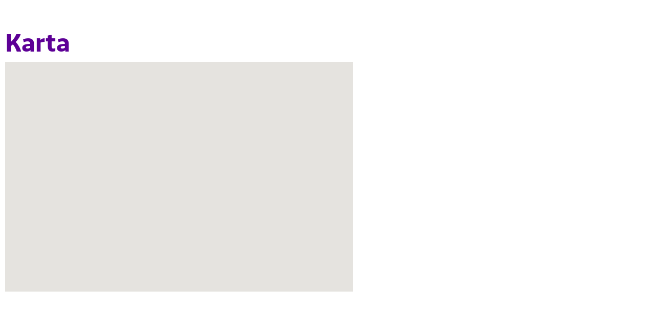

--- FILE ---
content_type: text/html; charset=utf-8
request_url: https://minasidor.rikshem.se/HSS/Object/objectmap.aspx?id=4071-02011108&group=1&address=Boreliusgatan%202B,Halmstad
body_size: 4466
content:

<!DOCTYPE html>
<html>
<head><title>
	Karta
</title><link id="ctl00_CssHandlerRef" rel="Stylesheet" type="text/css" media="screen" href="../../Res/CssHandler.ashx?mode=popup?mobileswitch=1&amp;uchc=380872929" /><link rel="Stylesheet" type="text/css" media="screen" href="../../Res/Style/font-awesome.min.css" /><link rel="Stylesheet" type="text/css" media="screen" href="../../Res/Style/Thickbox.css" /><link rel="Stylesheet" type="text/css" media="screen" href="../../Res/Style/jquery.fancybox.min.css" /><link rel="Stylesheet" type="text/css" media="print" href="../../Res/CssHandler.ashx?css=Font.css" /><link rel="Stylesheet" type="text/css" media="print" href="../../Res/CssHandler.ashx?css=Print.css" /><link rel="Stylesheet" type="text/css" media="screen" href="../../Res/Style/Eniro.css" /><link id="ctl00_linkRWDCss" rel="Stylesheet" type="text/css" media="screen" href="../../Res/CssHandler.ashx?css=RWD.css&amp;mode=popup&amp;uchc=380872929" />
    <script type="text/javascript" src="/Res/Js/jquery-3.6.0.min.js"></script>
    <script type="text/javascript" src="/Res/Js/jquery-migrate-3.3.2.min.js"></script>
    <script type="text/javascript" src="/Res/Js/modernizr-2.6.2.min.js"></script>
    <script type="text/javascript" src="/Res/Js/jquery.imagesize.js"></script>
    <script type="text/javascript" src="/Res/Js/jquery.fancybox.min.js"></script>
    <script type="text/javascript" src="/Res/Js/jquery.fancybox-vitec.js"></script>
    <script type="text/javascript" src="/Res/Js/thickbox-vitec.js"></script>
    <script type="text/javascript" src="/Res/Js/validation.js?uchc=380872929"></script>
    <script type="text/javascript" src="/Res/Js/browserinfo.js"></script>
    <script type="text/javascript" src="/Res/Js/coreJS.js?uchc=380872929"></script>
    <script type="text/javascript" src="/Res/Js/json2.js"></script>
    <link rel="Stylesheet" type="text/css" media="screen" href="/Res/Themes/RikshemMarket/Style/Styles.css?uchc=380872929" /><link rel="Stylesheet" type="text/css" media="print" href="/Res/Themes/RikshemMarket/Style/Print.css?uchc=380872929" /><link rel="Stylesheet" type="text/css" media="screen" href="/Res/Themes/RikshemMarket/Style/RWD.css?&amp;uchc=380872929" /><script type="text/javascript" src="/Res/Themes/RikshemMarket/Js/jquery.imagesize.js"></script><script type="text/javascript" src="/Res/Themes/RikshemMarket/Js/jquery.main.js"></script><script type="text/javascript" src="/Res/Themes/RikshemMarket/Js/jquery.placeholder.js"></script><script type="text/javascript" src="/Res/Themes/RikshemMarket/Js/loopedslider-0.5.6.js"></script><script type="text/javascript" src="/Res/Themes/RikshemMarket/Js/slider.js"></script>
    <!--[if IE]>
		<link rel="stylesheet" type="text/css" href="../../Res/CssHandler.ashx?css=Compat/IE.css" media="screen" />
	<![endif]-->    
    <!--[if lt IE 7]>
		<link rel="stylesheet" type="text/css" href="../../Res/CssHandler.ashx?css=Compat/IE6.css" media="screen" />
	<![endif]-->
    <!--[if IE 7]>
		<link rel="stylesheet" type="text/css" href="../../Res/CssHandler.ashx?css=Compat/IE7.css" media="screen" />
	<![endif]-->
    <!--[if IE 8]>
        <script type="text/javascript" src="/Res/Js/font-awesome.IE8-compabilityfix.js"></script>
    <![endif]-->
    <!--[if gte IE 8]>
		<link rel="stylesheet" type="text/css" href="../../Res/CssHandler.ashx?css=Compat/IE8.css" media="screen" />
	<![endif]-->  
    <!-- Override certain site styles for the popup styling -->
    <style type="text/css">
        html { height: 100% }
        body { background: #fff; }
    </style>
</head>
<body style="height:100%;">
    <form method="post" action="./objectmap.aspx?id=4071-02011108&amp;group=1&amp;address=Boreliusgatan+2B%2cHalmstad" id="aspnetForm">
<div class="aspNetHidden">
<input type="hidden" name="__EVENTTARGET" id="__EVENTTARGET" value="" />
<input type="hidden" name="__EVENTARGUMENT" id="__EVENTARGUMENT" value="" />
<input type="hidden" name="__VIEWSTATE" id="__VIEWSTATE" value="/wEPDwUHMTI5ODc5NA8WAh4JUGFnZVRpdGxlBQVLYXJ0YRYCZg9kFgQCAQ9kFgQCAQ8WAh4EaHJlZgU+fi9SZXMvQ3NzSGFuZGxlci5hc2h4P21vZGU9cG9wdXA/[base64]" />
</div>

<script type="text/javascript">
//<![CDATA[
var theForm = document.forms['aspnetForm'];
if (!theForm) {
    theForm = document.aspnetForm;
}
function __doPostBack(eventTarget, eventArgument) {
    if (!theForm.onsubmit || (theForm.onsubmit() != false)) {
        theForm.__EVENTTARGET.value = eventTarget;
        theForm.__EVENTARGUMENT.value = eventArgument;
        theForm.submit();
    }
}
//]]>
</script>


<script src="/WebResource.axd?d=2aPAOFn6_tMNUkChKzuIiO3JpNg2w_nrrHagnbaR74jMaWp6PV8awEwFC45ILSR8JN3mULlRX2IbaFx5VSkgx7i9nvuMMoNQAgFHbGkr6_k1&amp;t=638901598312636832" type="text/javascript"></script>


<script type="text/javascript">
//<![CDATA[
coreJS.App.setBaseUrl(''); coreJS.App.setBaseApiUrl('/api/v1');window.rwdMobileBreakpoint = 480;window.rwdDesktopBreakpoint = 980;$(document).ready(function () {createCookie("ClientCapabilitiesFront", "/");});$(window).on('resize onorientationchange', function () {var mobileBreakpoint = 480;var desktopBreakpoint = 980;var currentBreakpoint;var currentSize = 960;var windowWidth = $(window).width();if (windowWidth >= mobileBreakpoint) { /* Tablet and Desktop has same max-size for images*/currentBreakpoint = 980;}else if (windowWidth < mobileBreakpoint) {currentBreakpoint = 480;currentSize = 480;}if (window.lastBreakpoint != currentBreakpoint && window.lastBreakpoint) {createCookie();reloadDisplayMultimedia(currentSize);}if (windowWidth >= desktopBreakpoint) {window.currentRwdMode = "desktop";}else if (windowWidth < desktopBreakpoint && windowWidth >= mobileBreakpoint) {window.currentRwdMode = "tablet";}else if (windowWidth < mobileBreakpoint) {window.currentRwdMode = "mobile";}if (window.currentRwdMode != window.lastRwdMode && (window.currentRwdMode && window.lastRwdMode)) {$(document).trigger("rwdResize", window.currentRwdMode);}window.lastRwdMode = currentRwdMode;window.lastBreakpoint = currentBreakpoint;});var tb_pathToImage = '/Res/Img/loadingAnimation.gif';var tb_CloseString = 'Stäng';//]]>
</script>

<script src="/ScriptResource.axd?d=2fKxDaLrdUOvl9m7EegiPjvk1laY8fAcSEMyB-4PFUzRfH2XYlVoVkdnoRG5vB5eatwoH_qo2fFjbNxfXTjIHVPkHhbrS1LeUCY7K_zbOm5KcoBg_vyHG2I5-M1LYJ_kAgO_SLjOLOzUQFmw51vXFaiZqfyqG83h29kNsIf2_Z81&amp;t=345ad968" type="text/javascript"></script>
<script src="/ScriptResource.axd?d=HucqfBbm5nn_a0IVi2QV_0DyhPuX6pUMpa2FwT-gM1tfgjdm83yZwzAEmCqlGVCY5svERod1xNnp6B29HIxduPGW66vKckEjfoSiaBetaawmRc3qeKSAR0wzTZk61zZvFAcxSx7MmEt00PVKXodInHqlcs0wYO875HDdxGONSwqV3y1NW24Kf16-f1N95WGi0&amp;t=345ad968" type="text/javascript"></script>
<div class="aspNetHidden">

	<input type="hidden" name="__VIEWSTATEGENERATOR" id="__VIEWSTATEGENERATOR" value="0219396B" />
</div>
    <script type="text/javascript">
//<![CDATA[
Sys.WebForms.PageRequestManager._initialize('ctl00$scriptManager', 'aspnetForm', [], [], [], 90, 'ctl00');
//]]>
</script>

    <div class="siteContentPopup">
        <div class="page-popup">
            <h1><span id="ctl00_lblTitle">Karta</span></h1>
            
            
	<div class="siteContentIframe">
        
	 
<!-- this is the google map canvas -->
<div id="ctl00_Col1_ucGoogleMap_map_canvas" class="map" style="width: 680px; height: 450px"></div>


<div id="ctl00_Col1_ucGoogleMap_streetview_location_error" class="streetview_location_error" style="display:none;">Det finns ingen gatuvy f&#246;r den angivna adressen.</div>

<script type="text/javascript">
	var map;
    var ctaLayer;
	var geocoder;
    var disableMarkerClick = false;
    var iconUrl  = '';
   
   
    function init() {
        if (true) {
            var myOptions = {
                zoom: 14,
                mapTypeId: google.maps.MapTypeId.ROADMAP,
                disableDefaultUI: false 
            }
                map = new google.maps.Map(document.getElementById("ctl00_Col1_ucGoogleMap_map_canvas"), myOptions);
            disableMarkerClick =false;

            addressPlaceMark();
        }
        else {
            var latitude = 0;
            var longitude = 0;
            var panorama = new google.maps.StreetViewPanorama(
                        document.getElementById('ctl00_Col1_ucGoogleMap_map_canvas'), {
                            addressControlOptions:
                                 {
                                     position: google.maps.ControlPosition.BOTTOM_CENTER
                                 },
                            linksControl: false,
                            panControl: false,
                            enableCloseButton: false
                        });
            panorama.setVisible(true);

            var streetViewService = new google.maps.StreetViewService();
            var latlangs = new google.maps.LatLng(latitude, longitude);

            streetViewService.getPanoramaByLocation(latlangs, 50, function (streetViewPanoramaData, status) {
                if (status == google.maps.StreetViewStatus.OK) {
                    if (status === 'OK') {
                        panorama.setPano(streetViewPanoramaData.location.pano);
                        
                        var _heading = 270;
                        try {
                            var _oldPoint = latlangs;
                            var _point = streetViewPanoramaData.location.latLng;
                            _heading = google.maps.geometry.spherical.computeHeading(_point, _oldPoint);
                        }
                        catch (ex) {
                            _heading = 270;
                        }
                        
                        panorama.setPov({
                            heading: _heading,
                            pitch: 0
                        });
                        panorama.setVisible(true);
                        google.maps.event.trigger(panorama, 'resize');
                    } else {
                        panorama.setVisible(false);
                        $(".map").hide();
                        $(".streetview_location_error").show();
                    }
                }
                else {
                    panorama.setVisible(false);
                    $(".map").hide();
                    $(".streetview_location_error").show();
                }
            });
        }
	}

	function KMLPlaceMark()
	{
    	ctaLayer = new google.maps.KmlLayer({url: 'https://minasidor.rikshem.se//hss/object/KmlHandler.ashx?filtertype=Singel&filterdata=4071-02011108&objectgroup=1', map: map });
        
        google.maps.event.addListenerOnce(ctaLayer, 'status_changed', function () 
		{
			if (ctaLayer.getStatus() != 'OK')
            defaultMap();
		});
	}

	//Use if we have do not want to use KML files or is not able to such as in localhost
	function localPlaceMark() 
	{ 
    	var objectinfo;
		var objectimg;
		var hidestr;
		geocoder = geocoder = new google.maps.Geocoder();

        if(0 <= 0)
        {
            if('Boreliusgatan 2B,Halmstad')
                addressPlaceMark();
            else
                defaultMap();
        }

		
	}

    function defaultMap()
    {
        var myOptions = {
            center: new google.maps.LatLng('62,41'.replace(",", "."), '15,64'.replace(",", ".")), 
			zoom:  4,
			mapTypeId: google.maps.MapTypeId.ROADMAP,
            disableDefaultUI: false 
        };
        map = new google.maps.Map(document.getElementById("ctl00_Col1_ucGoogleMap_map_canvas"), myOptions);
    }

    //Used if we allready have the coordinates
    function addMarker(contentstring, lat,lng) 
    {
        var infobox;
        var marker;
        var markerCoordinate = new google.maps.LatLng(lat, lng);
        var markerImage =  iconUrl != null && iconUrl != "" ? new google.maps.MarkerImage(''+iconUrl) : null;
    
        //Create the marker
        marker = new google.maps.Marker({
            position: markerCoordinate,
            map: map,
            icon: markerImage
        });
        map.setCenter(marker.position);
        //Create the infobox
		infobox = new google.maps.InfoWindow({
			content: contentstring
		});
        //Add the listener
        google.maps.event.addListener(marker, 'click', function () {
            infobox.open(map, marker);
        });
    }

    function addressPlaceMark()
    {
        geocoder = geocoder = new google.maps.Geocoder();
        codeAddress('Boreliusgatan 2B,Halmstad');
    }

    //Used if we allready have the coordinates
    function addMarker(contentstring, lat,lng) 
    {
        var infobox;
        var marker;
        var markerCoordinate = new google.maps.LatLng(lat, lng);
        var markerImage =  iconUrl != null && iconUrl != "" ? new google.maps.MarkerImage(''+iconUrl) : null;
    
        //Create the marker
        marker = new google.maps.Marker({
            position: markerCoordinate,
            map: map,
            icon: markerImage
        });
        map.setCenter(marker.position);
        //Create the infobox
		infobox = new google.maps.InfoWindow({
			content: contentstring
		});
        //Add the listener
        google.maps.event.addListener(marker, 'click', function () {
            infobox.open(map, marker);
        });
    }
	
	 function codeAddress(address, contentstring)
	 {
		var infobox;
		var marker;
        
        var markerImage =  iconUrl != null && iconUrl != "" ? new google.maps.MarkerImage(''+iconUrl) : null;
		if (geocoder)
		{
			 geocoder.geocode({ 'address': address }, function (results, status) {
                 if (status == google.maps.GeocoderStatus.OK) {
					 map.setCenter(results[0].geometry.location);
					 marker = new google.maps.Marker({
						 map: map,
                         icon: markerImage,
						 position: results[0].geometry.location
					 });
					 //Create the infobox
					 infobox = new google.maps.InfoWindow({
						 content: contentstring
					 });

                     if(disableMarkerClick  == false)
                     {
					     //Add the listener
					     google.maps.event.addListener(marker, 'click', function () {
						     infobox.open(map, marker);
					     });
                     }

				 } 
                 else
                   defaultMap();
			 });
		}
	 }

    function resizeMap() {
        var lastCenter = map.getCenter();
        google.maps.event.trigger(map, 'resize');
        map.setCenter(lastCenter);
    }

	//$(document).ready(function () {
	//    init();
	//});

</script>

<script type="text/javascript" src="//maps.googleapis.com/maps/api/js?key=AIzaSyCg7WFr9dxV1jNcYTehvZK9dLwhPOkyqco&callback=init"></script>
        
	</div>

        </div>
    </div>
    

<script type="text/javascript">
//<![CDATA[
document.body.className = 'hss_object_objectmap hss_object_objectmap';//]]>
</script>
</form>
</body>
</html>


--- FILE ---
content_type: text/css
request_url: https://minasidor.rikshem.se/Res/Style/Eniro.css
body_size: -22
content:
.e-map .e-maptypecontrol .e-maptypecontrol-item-nautical
{
    display:none;
    visibility:hidden;
}

--- FILE ---
content_type: text/css
request_url: https://minasidor.rikshem.se/Res/Themes/RikshemMarket/Style/Styles.css?uchc=380872929
body_size: 16536
content:
/*
 * Main stylesheet for the new cleaned structure.
 *
 * 090814	HE		Initial version
 * 111028	NP		Removed some imports
 */
@import url("RikshemWebfontsKit.css");

/* 
 * General
 */
html {
}

body {
    color: #0f0037;
    font-family: Puffin-Regular, sans-serif;
    font-size: 16px;
    line-height: 1.5;
    overflow-x: hidden;
}

    body.default .readspeaker {
        visibility: hidden;
    }

.box-primary, .box-secondary, .box-rental, .box-resident, .box {
    font-size: 100%;
}

form {
    margin: 0 auto;
    padding-bottom: 20px;
    position: relative;
    width: 100%;
}

input, textarea, select {
    font-family: inherit;
    font-size: 15px;
}

caption {
    display: none;
    visibility: hidden;
}

pre, code, kbd {
}

strong, b {
}

em {
}

.ingress, .preamble {
    font-size: 20px;
    /*max-width: 800px;
    margin: auto;*/
    color: #0f0037;
}

.pre-amble {
}

.alert {
}

p {
    margin-bottom: 30px;
}

    p.db_special {
        margin-bottom: 10px;
    }

a {
    text-decoration: underline;
    color: #0f0037;
    text-underline-position: under;
}

    a:hover {
        text-decoration: none;
        color: #5D4777;
    }

/*
 * Headers
 */
h1, h2, h3, h4, h5, h6 {
    color: #5d0096;
    font-family: Puffin-Regular;
    font-weight: 400;
    line-height: 1.1;
    margin: 0 0 15px;
}

h1 {
    font-family: RikshemPuffinDisplay-Bold;
    color: #5d0096;
    font-size: 46px;
    margin-top: 1em;
}

h2 {
    font-size: 28px;
}

h3 {
    font-size: 21px;
}

h4, h5, h6 {
    font-size: 24px;
}

h3.header {
}

.siteHeader h1 {
}

.box-secondary h3, .secondary h3, .box-secondary h4, .secondary h4 {
    background: transparent;
    color: #5d0096;
    font-size: 32px;
}

/*
 * Main site containers 
 */
div.siteHeader-container,
div.siteMain-container,
div.siteFooter-container {
    width: 100%;
}

div.siteFooter-container {
    background: #25033c;
    float: left;
    margin-top: 40px;
    padding-top: 40px;
    padding-bottom: 40px;
    color: #fff;
}

div.siteMain-container {
}

div.siteHeader,
div.siteMain,
div.siteFooter {
    width: 1270px;
    margin: 0 auto;
}

div.siteMain {
}

div.siteFooter {
    padding: 30px 0;
    font-size: 16px;
}

    div.siteFooter h2 {
        font-size: 16px;
        font-weight: normal;
        text-transform: uppercase;
        color: #fff;
        margin-bottom: 1.5em;
    }

/*
 * Site header
 */
div.siteHeader {
}

/*
 * Sidebar container 
 */
div.siteSidebar {
    margin-top: 10px;
}

    div.siteSidebar h2 {
        border-bottom: 4px solid #5d0096;
        color: #5d0096;
        font-size: 28px;
        padding-bottom: 7px;
        margin-top: 1.5em;
    }
/*
 * Content containers 
 */
div .siteContent {
}

div.siteContentFull {
}

div.siteContentPopup {
}

div.siteContentIframe {
}

/*
 * Footer elements 
 */
div.siteBreadcrumbs {
    width: 100%;
}

div.siteOptions {
    font-size: 14px;
}

div.siteContact {
    font-size: 14px;
}

div.siteLogos {
}

ul.quickfilter .minValueInput, ul.quickfilter .maxValueInput {
    margin-top: 5px;
    font-size: 14px;
}

ul.siteOptions {
    font-size: 14px;
    float: left;
}

    ul.siteOptions li {
        display: block;
        line-height: 21px;
        margin-bottom: 6px;
    }

        ul.siteOptions li a {
            color: #0f0037;
            text-decoration: none;
        }

/*
 * Page containers 
 */
.col100, .col75, .col50, .col37, .col25 {
}

.col100 {
    background: transparent;
}

.col75 {
}

.col50 {
}

.col37 {
}

.col33 {
}

.col25 {
}

.page-popup {
}

body.ledigt-just-nu form#aspnetForm div.siteMain-container div.siteMain div.siteContent div.box-container div.col50 {
    width: 48.714%;
}

/*
 * Errormessage control
 */
div.errormsg {
}

div.erroricon {
}

div.errortext {
    float: left;
    font-size: 16px;
    padding: 12px 10px 10px;
    width: 370px;
}

/*
 * Search area
 */
div.search_area {
}

    div.search_area .search_field {
    }




/*
 * Menus
 */
ul.topmenu li a {
}

ul.submenu li {
}

/*
 * Search area
 */
div.search_area .btn_search {
}

/*
 * Boxes
 */
.box {
}

.primary h3, .secondary h3 {
}

.primary h3 {
}

.secondary h3 {
}

.box-rental h2, .box-resident h2 {
}

h2.localnews {
}

span.button-list input {
}

a.link-large {
}

.siteBreadcrumbs, .siteOptions {
    font-size: 14px;
}

    .siteBreadcrumbs a {
        text-decoration: none;
    }

        .siteBreadcrumbs a:hover {
            text-decoration: underline;
        }

.siteContact {
}

    .siteContact p {
        margin-bottom: 10px;
    }

div.siteHeader table {
}

ul.form {
    background: transparent;
}

.box ul.form {
}

.pageFooter input {
}

div.navbar div.text {
}

.tbl_list {
}

.tbl_cell_list_header {
}

.tbl_grid {
}

.agreetext, .infotext {
    display: inline-block;
    font-size: 12px;
    font-style: normal;
    line-height: 21px;
}


/*@import url("CM.css");*/

/* 
 * Snippets 
 */
.tbl_snippets_main {
}

.tbl_snippets_main_70 {
}

.tbl_snippets_main_hss {
}

.tbl_cell_snippet_spacer {
}

.tbl_cell_snippet_33 {
}

.tbl_cell_snippet_50 {
}

.tbl_cell_snippet_70 {
}

.tbl_cell_snippet_100 {
}

.link {
}


/*@import url("Elements/General.css");*/

/*
 * Paragraphs
 */
p {
}

    p.mul-img img {
    }

    p.mul-plan img {
    }

    p.pNoEntries {
    }

/*
 * Hyperlinks
 */
a.image {
}

a.planning {
}

a.bulleted:hover {
    text-decoration: underline;
}

a.bulleted:after {
    font-family: FontAwesome;
    content: "\f054";
    padding-right: 3px;
    text-decoration: none;
    font-size: 7px;
    display: inline-block;
    margin-left: 8px;
    vertical-align: middle;
}

a.bulleted:before {
    content: "";
    display: inline;
    clear: both;
}

a.icon-areainfo img {
}

/*
 * Form elements
 */
input, select, textarea {
    border-color: #77777a;
    border-radius: 3px;
    padding: 7px;
}

select {
    height: 34px;
}

input, textarea {
}

    input.no-border, table.no-border input, span.no-border input {
    }

    /*** Checkbox ***/
    input.check, table.check input, span.check input {
    }

    /*** Radiobutton ***/
    input.radio, table.radio input, span.radio input, span.radio label {
    }

/*** Submit button ***/
.btn, .btn-disabled {
}

.btn, .button {
    background: #b30ee4;
    box-shadow: none;
    color: #fff;
    font-size: inherit;
    height: 50px;
    line-height: 24px;
    text-shadow: none;
    padding: 2px 40px 4px;
    border-radius: 3px;
}

.btn-disabled {
    background: #d5d5d5;
    box-shadow: none;
    color: #fff;
    font-size: inherit;
    padding: 2px 40px 4px;
    height: 50px;
    line-height: 21px;
    text-shadow: none;
}

a.button {
    height: 50px !important;
    margin-top: 10px;
    padding: 16px 38px !important;
    width: 100px !important;
    text-decoration: none;
}

    a.button:hover {
        color: #fff;
    }

/*** Input element default sizes ***/
.col50 .box-inner .textbox,
.col75 .box-inner .textbox {
}

.col50 .box-inner .textarea,
.col75 .box-inner .textarea {
}

/*
 * Horizontal rule 
 */
hr {
    color: #0f0037;
    height: 3px;
    margin: 6px 0 30px;
}

/*
 * Button list
 */
span.button-list input, span.button-list a {
}

span.button-list a {
}

    span.button-list a.selected {
    }

.rentalinfo input, .rentalinfo a {
}

/* 
 * Navigation bar
 */
div.navbar {
    margin-top: 20px;
}

    div.navbar .buttons .btn {
    }

    div.navbar .buttons input {
    }

        div.navbar .buttons input dimmed {
        }

    div.navbar .buttons .btn_first {
        background-color: #f1f1f1;
        background-image: none;
    }

    div.navbar .buttons .btn_prev {
        background-color: #f1f1f1;
        background-image: none;
    }

    div.navbar .buttons .btn_next {
        background-color: #f1f1f1;
        background-image: none;
    }

    div.navbar .buttons .btn_last {
        background-color: #f1f1f1;
        background-image: none;
    }

    div.navbar .text {
        background-image: none;
        background-color: #f1f1f1;
    }

        div.navbar .text a {
        }

        div.navbar .text p {
        }

            div.navbar .text p.left {
            }

            div.navbar .text p.right {
            }

    div.navbar .buttons .btn.first.dimmed,
    div.navbar .buttons .btn.prev.dimmed,
    div.navbar .buttons .btn.next.dimmed,
    div.navbar .buttons .btn.last.dimmed {
        background-color: #f1f1f1;
        background-image: none;
    }

/*
 * Page form header & footer
 */
div.pageHeader, div.pageSubHeader {
    background: #e8e8f4;
    border: none;
    padding-bottom: 14px;
    padding-left: 17px;
    padding-top: 12px;
    margin-bottom: 0;
    font-weight: 600;
    float: left;
    width: 100%;
    box-sizing: border-box;
    height: unset;
}

div.pageFooter {
    background: #fff;
    border: 1px solid #e8e8f4;
    margin-bottom: 0;
    font-weight: 600;
    float: left;
    width: 100%;
    box-sizing: border-box;
    height: unset;
}

    div.pageFooter input {
    }

body[class^='mina-sidor_aterstall-losenord'] div.pageHeader {
    display: none;
}
/*
 * Validator 
 */
td div.validator-valid, td div.validator-unvalid {
}

div.validator-valid {
}

div.validator-unvalid {
}

span.validation-summary {
    color: #dc0202;
    font-size: 15px;
}

span.forminfo-icon {
}

span.forminfo-text {
    color: #dc0202;
}

/*
 * Landlord presentation
 */
div.landlord-area {
}

div.landlord-img {
}

    div.landlord-img img {
    }

ul.landlord-list {
}

    ul.landlord-list li {
    }

        ul.landlord-list li div.label {
        }

/* 
 * Image text 
 */
div.image-text-basic {
}

    div.image-text-basic img {
    }

div.article {
}

/* 
 * Parking-direct & Object-direct & Storage-direct
 */
span.ico_p-direct, span.ico_object_direct, span.ico_storage-direct {
}

span.ico_p-direct {
}

span.ico_object_direct {
}

span.ico_storage-direct {
}

/* NEWS DATE */
span.newsdate {
}

/* COMMENT*/
span.comment {
}

/* 
 * Table list
 */
table.gridlist {
    font-size: 14px;
}

    table.gridlist tr.headerrow {
    }

    table.gridlist tr.marked {
    }

    table.gridlist tr.dimmed {
    }

    table.gridlist td {
    }

        table.gridlist td.header, tr.header td {
            background-color: #fff;
            font-size: 15px;
            font-weight: 600;
            height: 40px;
            color: #0f0037;
            border-bottom: 1px solid #c4c4c4;
            border-top: 1px solid #c4c4c4;
        }

            table.gridlist td.header:first-of-type {
                padding-left: 6px;
            }

            table.gridlist td.header:last-of-type {
                padding-right: 12px;
            }

            table.gridlist td.header a, tr.header td a {
                background-color: #fff;
                color: #0f0037;
                background: #fff url(../img/Icons/e_arrow_down.svg) no-repeat 100% 4px;
                background-size: 11px 11px;
                height: 11px;
                width: 11px;
                padding-right: 15px;
            }

                table.gridlist td.header a.sel-asc, table.gridlist tr.header td a.sel-asc, table.gridlist tr.header td.sel-asc a {
                    background-color: #fff;
                    color: #0f0037;
                    background: #fff url(../img/Icons/e_arrow_down_selected.svg) no-repeat 100% 4px;
                    background-size: 11px 11px;
                    height: 11px;
                    width: 11px;
                    padding-right: 15px;
                }

                table.gridlist td.header a:hover, tr.header td a:hover {
                }

                table.gridlist td.header a.sel-asc, table.gridlist tr.header td a.sel-asc {
                    background-color: #fff;
                }

                table.gridlist td.header a.sel-desc, table.gridlist tr.header td a.sel-desc {
                    background-color: #444;
                }

        table.gridlist td.listitem-even, tr.listitem-even td {
            padding: 12px 8px;
            font-size: 14px;
            background: #f0f0f0;
        }

.box-primary table.gridlist td.listitem-even, .box-primary tr.listitem-even td,
.box-secondary table.gridlist td.listitem-even, .box-secondary tr.listitem-even td,
.box table.gridlist td.listitem-even, .box tr.listitem-even td,
.box-primary table.gridlist td.listitem-odd, .box-primary tr.listitem-odd td,
.box-secondary table.gridlist td.listitem-odd, .box-secondary tr.listitem-odd td,
.box table.gridlist td.listitem-odd, .box tr.listitem-odd td {
}

table.gridlist td.listitem-odd, tr.listitem-odd td {
    border-bottom: 1px solid #ccc;
    padding: 12px 8px;
    font-size: 14px;
}

table.gridlist td.listitem-level2, tr.listitem-level2 td {
}

table.gridlist .label {
}

table.gridlist tr td td {
}

table.gridlist img.objectlist_icon {
}

.headerstyle {
}

.alternate {
}

/*
 * Control specific styles
 */
div.ImageTextStyles {
}

/*
 * Search Area Results
 */
div.search_results {
}

    div.search_results .search_textfield_area {
    }

    div.search_results .navbar {
    }


/*@import url("Elements/TopMenu.css");*/

/*** Reset all list-styles ***/
ul.topmenu, ul.topmenu li {
}

/*** Setup basic menu look ***/
ul.topmenu {
    background: #e8e8f4;
    height: 65px;
    width: 100%;
    border-bottom: 1px solid #ebe8e4;
    margin-bottom: 38px;
}



    ul.topmenu li {
        position: relative;
        border-right: solid 1px #ebe8e4;
    }

        ul.topmenu li a {
            color: #0f0037;
            display: block;
            float: left;
            font-size: 16px;
            line-height: 65px;
            margin: 0;
            padding: 0 28px;
            text-decoration: none;
            border-right: 1px solid #5d0096;
        }

            ul.topmenu li a:hover {
                background: #c8c8d8;
            }

        /*** Selected item or selected child-item ***/
        ul.topmenu li.selected, ul.topmenu li.childselected {
            background: #b30ee4;
            color: #0f0037;
            position: relative;
        }

            ul.topmenu li.selected a, ul.topmenu li.childselected a {
                color: #fff;
            }

                ul.topmenu li.selected a:hover, ul.topmenu li.childselected a:hover {
                    background: #5d0096;
                    color: #fff;
                }

                ul.topmenu li.selected a:after {
                    background: #5d0096;
                    bottom: 12px;
                    content: "";
                    height: 6px;
                    left: 50%;
                    position: absolute;
                    width: 6px;
                }

            ul.topmenu li.selected:hover a:after {
                background: #fff;
                content: "";
            }

a.siteLogo {
    display: block;
    position: absolute;
    right: 0;
}

    a.siteLogo img.logo {
        width: 158px;
        height: 65px;
    }

div .myPagesUser {
    color: #0f0037;
    display: inline-block;
    font-size: 14px;
    position: absolute;
    right: 182px;
    z-index: 10000;
    text-transform: uppercase;
    top: 22px;
}

    div.myPagesUser span.username {
        border-right: 1px solid #000;
        display: inline;
        margin-right: 5px;
        padding-right: 12px;
    }

    div.myPagesUser span a {
        color: #0f0037;
        text-decoration: none;
    }

/*@import url("Elements/SubMenu.css");*/

/*** Element padding ***/

ul.submenu a {
    color: #0f0037;
    font-size: 1em;
    font-weight: 400;
    letter-spacing: 0;
    line-height: 20px;
    text-decoration: none;
    width: auto;
    padding: 6px 0;
    border-color: #ccc;
    text-transform: uppercase;
}

    ul.submenu a:hover {
        color: #5D4777
    }

ul.submenu ul {
}

    ul.submenu ul a {
        color: #0f0037;
        font-size: 1em;
        font-weight: 600;
        line-height: 26px;
        text-transform: unset;
    }

ul.submenu li {
    font-size: 100%;
}

    ul.submenu li.selected a {
        font-weight: 600;
        color: #013857
    }

    ul.submenu li.selected > a {
        font-weight: 600;
        color: #5d0096
    }

ul.submenu a,
ul.submenu ul a,
ul.submenu ul ul a {
    line-height: 2em;
    padding: 0.25em 0em;
    font-weight: 400;
}

ul.submenu ul a,
ul.submenu ul ul a {
    padding-top: 6px;
    padding-bottom: 6px;
    font-size: 0.95em;
}

ul.submenu ul a {
    padding-left: 1em;
}

ul.submenu ul ul a {
    padding-left: 2em;
}



/*** Special styles ***/
ul.submenu li.expanded {
}

ul.submenu li.collapsed {
}

ul.submenu li.selected, ul.submenu li.childselected {
}

    ul.submenu li.selected ul, ul.submenu li.childselected ul {
        font-weight: normal;
        padding-bottom: 10px;
        padding-top: 0;
        padding-bottom: 0;
    }

    ul.submenu li.selected > ul,
    ul.submenu li.expanded.childselected > ul {
        margin-top: 0;
        background: #f9f9f9;
    }

ul.submenu li.expanded.childselected ul li.expanded.selected.first ul,
ul.submenu li.expanded.childselected ul li.expanded.childselected.first ul {
    margin-top: 0;
}


ul.submenu li.selected ul ul, ul.submenu li.childselected ul ul {
    margin-bottom: 0;
    padding-bottom: 0;
}

ul.submenu li.collapsed a:before {
    content: url(../Img/ico-plus.svg);
    display: block;
    height: 21px;
    width: 21px;
    background-size: 21px 21px;
    float: right;
    top: 3px;
    position: relative;
    padding: 0 !important;
}

ul.submenu li.expanded:before {
    content: url(../Img/ico-minus.svg) !important;
    display: block;
    height: 21px;
    width: 21px;
    background-size: 21px 21px;
    float: right;
    top: 8px;
    position: relative;
    padding: 0 !important;
}

ul.submenu li.expanded.childselected ul li.expanded.selected a:before {
    content: url(../Img/ico-minus.svg);
    display: block;
    height: 21px;
    width: 21px;
    background-size: 21px 21px;
    float: right;
    top: 3px;
    position: relative;
    padding: 0 !important;
}

ul.submenu li.expanded.childselected ul li.collapsed.selected a:before {
    content: url(../Img/ico-plus.svg);
    display: block;
    height: 21px;
    width: 21px;
    background-size: 21px 21px;
    float: right;
    top: 3px;
    position: relative;
    padding: 0 !important;
}

ul.submenu li.expanded.childselected ul li.expanded.childselected a:before {
    content: url(../Img/ico-minus.svg);
    display: block;
    height: 21px;
    width: 21px;
    background-size: 21px 21px;
    float: right;
    padding: 0 !important;
}

ul.submenu li.expanded.selected ul li.collapsed a:before {
    content: url(../Img/ico-plus.svg);
    display: block;
    height: 21px;
    width: 21px;
    background-size: 21px 21px;
    float: right;
    padding: 0 !important;
}

ul.submenu li.expanded.childselected ul li.collapsed a:before {
    content: url(../Img/ico-plus.svg);
    display: block;
    height: 21px;
    width: 21px;
    background-size: 21px 21px;
    float: right;
    padding: 0 !important;
}

ul.submenu li.expanded.childselected ul li.expanded.childselected ul li a:before,
ul.submenu li.expanded.childselected ul li.expanded.childselected ul li.selected a:before {
    content: "";
}

ul.submenu li.collapsed:before {
    content: "";
}

ul.submenu li.expanded:before {
    content: "";
}

ul.submenu li.expanded.selected ul li a:before {
    content: "";
}

ul.submenu li.expanded.childselected ul li a:before {
    content: "";
}

ul.submenu li.expanded.childselected ul li.expanded.selected ul li a:before {
    content: "";
}
/*
 * Ordered/Unordered lists 
 */
ul, ol {
}

    ul li {
        margin-bottom: 5px;
    }

    ol li {
        margin-bottom: 5px;
    }

    /* 
 * Horizontal list 
 */
    ul.horizontal {
    }

        ul.horizontal li, div.box-primary-inner ul.horizontal li, div.box-secondary-inner ul.horizontal li, div.box-inner ul.horizontal li {
        }

    ul.horizontal-bulleted {
    }

        ul.horizontal-bulleted li {
        }

div.related-content div.box-inner li.doc_document {
}

div.related-content div.box-inner li.inf_link {
}

div.related-content div.box-inner li.cm_page {
}

/*
 * Boxlist
 */
ul.boxlist {
}

    ul.boxlist li {
    }

/* 
 * FAQ List 
 */
ul.faq-list {
}

    ul.faq-list li {
    }

    ul.faq-list .icon-question {
    }

    ul.faq-list .icon-answer {
    }

    ul.faq-list .question {
    }

    ul.faq-list .question, ul.faq-list .answer {
    }

/* 
* Sitemap
*/
.sitemap_paragraph {
}

/* 
 * Sitemap List 
 */
ul.link {
}

ul li.maplink {
}

/* 
 * ListAvailable
 */
ul.listavailable {
    clear: none;
    padding-bottom: 30px;
}

    ul.listavailable li a {
        color: #5d0096;
        text-decoration: none;
        font-size: 18px;
    }

.col50 ul.listavailable li a {
}

.col25 ul.listavailable li a.align-left {
}

ul.listavailable a img {
}

ul.listavailable a.bulleted:before {
}

ul.listavailable span {
    display: block;
    text-align: center;
}

    ul.listavailable span:first-of-type {
        font-size: 72px;
    }

ul.listavailable a:hover span:last-of-type {
    text-decoration: underline;
}

/*
 * Thumbnail list
 */
div.thumbnail-container {
}

ul.thumbnail-list {
}

    ul.thumbnail-list img {
    }

.thumbnail-container ul.thumbnail-list li {
}

    .thumbnail-container ul.thumbnail-list li.alignleft {
    }

.col25 .thumbnail-container ul.thumbnail-list li {
}

    .col25 .thumbnail-container ul.thumbnail-list li.alignleft {
    }


/*@import url("Elements/Boxes.css");*/

/*** General rules ***/
.box {
}

.box-outer {
}

    .box-outer:after {
        display: block;
        clear: both;
        content: "";
    }

.box .noheight {
}

.box-inner {
    padding: 0;
}

.box a.rss {
}

.box a img {
}

.box a.rss img {
}

td.box-inner {
}

/*** Primary ***/
.primary {
    background: transparent;
    border-top: 3px solid #000;
    color: #0f0037;
}

    .primary hr {
        background: #0f0037;
        height: 3px;
    }



    .primary a.bulleted:before {
        content: "";
        display: inline;
        clear: both;
        padding: 0;
    }

    .primary a.bulleted {
        text-decoration: underline;
    }

/*** Secondary ***/
.secondary {
    background: transparent;
    overflow: hidden;
    padding: 20px 30px;
    border: none;
    color: #0f0037;
}

    .secondary hr {
    }

    .secondary a {
    }


/*** Login Control ***/
.col25 div.loginarea span {
}

.col37 div.loginarea span {
}

.col37 div.loginarea input {
}

    .col37 div.loginarea input.btn {
    }


/*@import url("Elements/Grids.css");*/

/*
 * Table grid list
 */
div.grid {
}

table.gridlist {
}

    table.gridlist tr.headerrow {
    }

    table.gridlist tr.marked {
    }

    table.gridlist tr.dimmed {
    }

    table.gridlist td {
    }

        table.gridlist td.header, tr.header td {
        }

            table.gridlist td.header a, tr.header td a {
            }

                table.gridlist td.header a:hover, tr.header td a:hover {
                }

                table.gridlist td.header a.sel-asc, table.gridlist tr.header td a.sel-asc {
                }

                table.gridlist td.header a.sel-desc, table.gridlist tr.header td a.sel-desc {
                }

        table.gridlist td.listitem-even, tr.listitem-even td {
        }

.box-primary table.gridlist td.listitem-even, .box-primary tr.listitem-even td,
.box-secondary table.gridlist td.listitem-even, .box-secondary tr.listitem-even td,
.box table.gridlist td.listitem-even, .box tr.listitem-even td,
.box-primary table.gridlist td.listitem-odd, .box-primary tr.listitem-odd td,
.box-secondary table.gridlist td.listitem-odd, .box-secondary tr.listitem-odd td,
.box table.gridlist td.listitem-odd, .box tr.listitem-odd td {
}

table.gridlist td.listitem-odd, tr.listitem-odd td {
}

table.gridlist td.listitem-level2, tr.listitem-level2 td {
}

table.gridlist .label {
}

table.gridlist tr td td {
}

table.gridlist img.objectlist_icon {
}

/*
 * UL form list
 */
ul.form {
    padding: 0 15px;
    overflow: hidden;
}

    ul.form li {
    }

        ul.form li.validator {
            padding: 12px 0;
        }

        ul.form li.label {
            padding: 10px 0;
            font-size: 14px;
        }

.box-primary ul.form li.label,
.box-secondary ul.form li.label,
.box ul.form li.label {
    padding: 4px 0;
}

ul.form li.label, .box ul.form li.label {
    width: 250px;
}

ul.form li.textvalue {
}

ul.form li.value {
    margin-bottom: 0;
    padding: 8px;
}



    ul.form li.value table tr td {
        padding: 4px 0;
    }

ul.form:first-of-type {
    padding-top: 10px;
}

ul.form:last-of-type {
    padding-bottom: 10px;
}

ul.form li.text {
}

div.siteContentIframe ul.form li.label {
}

div.siteContentIframe ul.form li.text {
}

ul.form li.textrow {
}

ul.form li.value label {
}

ul.form li.value input {
}

ul.form li.label-large {
}

.formstyle {
}

    .formstyle .label {
    }

ul.form {
    margin: 0;
    display: block;
}

    ul.form li.value span.no-border {
        display: block;
        padding: 5px 0;
    }

/*
 * Statistics grid
 */
div.statistics table {
}

/*
 * News-archive grid
 */
div.news-archive .date-column {
}

div.news-archive .content-column .title {
}


/*@import url("Elements/DynamicMap.css");*/

.dynamic-map {
}

    .dynamic-map a {
    }

    .dynamic-map #infobox {
    }

        .dynamic-map #infobox > div {
        }

    .dynamic-map #fade_bg {
    }

    .dynamic-map #fade_color {
    }

    .dynamic-map #fade_bg img {
    }

    .dynamic-map .more {
    }

        .dynamic-map .more .nr {
        }

        .dynamic-map .more .area-label {
        }


/*@import url("Elements/Slider.css");*/

/*
  * Slider width and position
  */
.col75 .slider,
.col75 .slider-container {
}

.col50 .slider,
.col50 .slider-container {
}

.col25 .slider,
.col25 .slider-container {
}

.col25 .slider,
.col25 .slider-container {
}

.slider-container {
}

.slider-inner {
}

.slider {
}

/*
 * Pager
 */
.pager {
}

    .pager li {
    }

        .pager li.selected {
        }

/*
 * Prev/Next buttons
 */
#slider_next, #slider_prev {
}

#slider_next {
}

#slider_prev {
}



div.global-authorization, div.search_area {
    display: none;
}







.devwatermark {
    font-family: 'Franklin Gothic Medium', 'Arial Narrow', Arial, sans-serif;
    font-size: 144px;
    position: fixed;
    bottom: 49px;
    right: 8px;
    opacity: 0.05;
    z-index: 99;
    color: black;
    -ms-user-select: none;
    user-select: none;
    pointer-events: none;
}


.copy {
    border-top: 1px solid #fff;
    padding: 30px 0;
    margin-top: 30px;
}

.copy-text {
    font-size: 12px;
}

.copy img {
    float: right;
    max-width: 7em;
}

.alignleft {
    margin-right: 20px;
}

ul.boxlist li hr {
    display: none;
}

/* QuickFilter */
ul.quickfilter {
    width: 98% !important;
}

.objectlistFilters {
    background: #e8e8f4;
    margin-bottom: 0;
    padding: 17px 30px 3px;
    clear: both;
}

ul.quickfilter li.full {
    border-bottom: 1px dotted #cecfce;
    margin-bottom: 10px;
    padding-bottom: 10px;
    width: 100%;
}

ul.quickfilter li {
    float: left;
    font-size: 14px;
    list-style-type: none;
    margin-left: 0;
    margin-right: 44px;
    width: 47%;
}

.ui-slider-horizontal .ui-slider-handle {
    margin-left: -0.6em;
    top: -0.4em;
}

.ui-slider .ui-slider-handle {
    border-radius: 100%;
    border: 1px solid #b9b8b6;
    cursor: default;
    height: 1.3em;
    position: absolute;
    width: 1.3em;
    z-index: 2;
    background: #ffffff;
    background: -moz-radial-gradient(center, ellipse cover, #ffffff 0%, #ffffff 30%, #d5d5d5 100%);
    background: -webkit-radial-gradient(center, ellipse cover, #ffffff 0%,#ffffff 30%,#d5d5d5 100%);
    background: radial-gradient(ellipse at center, #ffffff 0%,#ffffff 30%,#d5d5d5 100%);
}

ul.quickfilter span.minValue, ul.quickfilter span.maxValue {
    float: left;
    font-size: 14px;
    margin-top: 8px;
}

ul.quickfilter span.maxValue {
    float: right;
    width: auto;
}

ul.quickfilter li span.title, ul.quickfilter li span {
    font-size: 15px;
    margin-bottom: 12px;
    font-weight: normal;
}

ul.quickfilter label {
}

.ui-widget-header {
    background: #5d0096;
}

.ui-widget.ui-widget-content {
    border: 1px solid #5d0096;
    background: #fff;
    margin-bottom: 0.75em;
}

.ui-slider-horizontal .ui-slider-range {
    height: 7px;
    top: 2px;
}

.ui-corner-all, .ui-corner-bottom, .ui-corner-right, .ui-corner-br {
    border-bottom-right-radius: 10px;
}

.ui-corner-all, .ui-corner-bottom, .ui-corner-left, .ui-corner-bl {
    border-bottom-left-radius: 10px;
}

.ui-corner-all, .ui-corner-top, .ui-corner-right, .ui-corner-tr {
    border-top-right-radius: 10px;
}

.ui-corner-all, .ui-corner-top, .ui-corner-left, .ui-corner-tl {
    border-top-left-radius: 10px;
}

label.title {
    background: #1853bb;
    border: medium none;
    border-radius: 23px;
    color: #fff;
    display: inline-block;
    font-size: 14px;
    font-weight: 600;
    margin-bottom: 10px;
    padding: 12px 20px;
}

table.check tr td {
    padding: 8px;
}
/** Object List Block **/
ul.templatelist.block.objectlist,
ul.templatelist.block {
    background: #e8e8f4;
    border: 1px solid #c4c4c4;
    width: 31.25% !important;
    font-size: 14px;
    padding: 0;
}

.templatelist.block {
    margin-right: 2.4%;
}

    .templatelist.block:nth-child(3n+3) {
        margin-right: 0 !important;
    }

.templatelist.block {
    background: #efefef;
    border: none;
}

    .templatelist.block li {
        padding-top: 4px;
        padding-bottom: 4px;
        float: left;
    }

        .templatelist.block li a {
            line-height: 1.65em;
        }

ul.templatelist.block.objectlist li.imgContainer {
    border-bottom: 1px solid #c4c4c4;
    margin: 0;
    padding: 0;
}

ul.templatelist.block li img:first-child:not(.image) {
    float: left;
    height: 20px;
    margin-left: 0.8em;
    width: 20px;
}

ul.templatelist.block li h2 {
    font-size: 18px;
    margin-bottom: 6px;
    margin-top: 6px;
    display: block;
    margin-left: 5px;
    width: auto;
}

    ul.templatelist.block li h2:after {
        content: "";
        display: block;
        clear: both;
    }

ul.templatelist.block li.ObjectInfo span {
    clear: both;
    display: block;
}

ul.templatelist.block.objectlist li div.icons {
    display: block;
    margin-top: 10px;
}

    ul.templatelist.block.objectlist li div.icons:after {
        content: "";
        display: block;
        clear: both;
    }

ul.templatelist.block.objectlist li.ObjectInfo {
    background: #fff;
    padding-bottom: 12px;
    padding-top: 14px;
}

ul.templatelist.block.objectlist li img.image {
    display: block;
    margin: 0 auto;
    max-height: 13em;
    padding-left: 0;
    width: 100%;
    overflow: hidden;
    height: auto;
    max-width: 100%;
    width: 100%;
}

.templatelist.block.header li label, .templatelist.block li label {
    font-weight: normal;
}

.templatelist.block li,
.templatelist.block li.image,
.templatelist.block li.icons,
.templatelist.block li.area,
.templatelist.block li.address,
.templatelist.block li.rooms,
.templatelist.block li.size,
.templatelist.block li.rent,
.templatelist.block li.available,
.templatelist.block li.number {
    border: 0;
    background: #e8e8f4;
    margin: 0;
    font-size: 15px;
    border-bottom: 1px solid #c4c4c4;
}

    .templatelist.block li.ObjectInfo {
        border-bottom: 1px solid #c4c4c4;
        min-height: 60px;
    }

    .templatelist.block li.rooms {
        padding-top: 8px;
    }

ul.listviews li a {
    display: block;
    font-size: 14px;
    height: 14px;
    text-decoration: none;
}

ul.listviews li i {
    color: #c7c7c8;
}

ul.listviews li.selected i {
    color: #77777a;
}

div.siteMain-container div.siteMain div.siteContent div.page-col75.col75 ul.horizontal {
    display: block;
    clear: both;
    font-size: 14px;
    width: 100%;
    margin-bottom: 20px;
}

    div.siteMain-container div.siteMain div.siteContent div.page-col75.col75 ul.horizontal.listviews {
        margin-bottom: 0;
    }

ul.horizontal li.showonmap {
    margin-bottom: 0;
}

div.objectlist-area {
    background: #e8e8f4;
    clear: both;
    display: block;
    float: left;
    margin-bottom: 20px;
    padding: 0 3% 24px;
    width: 94%;
}

div.objectlist-area-select.city,
div.objectlist-area-select.area {
    float: left;
    display: inline-block;
    font-size: 14px;
    margin-right: 36px;
    width: 47.6%;
}

    div.objectlist-area-select.city span,
    div.objectlist-area-select.area span,
    div.objectlist-area-select.area label {
        display: inline-block;
        font-size: 15px;
        margin-bottom: 8px;
    }

div.objectlist-area-select.area {
    margin: 0;
}

select.drpPlaceArea_widget,
select.drpArea_widget {
    display: block;
    width: 100%;
}


div.page-col50 div.map {
    width: 100% !important;
    margin-bottom: 10px;
}

div.areatext {
    color: #000000;
}

div.myPagesLoginWelcomeText {
    padding: 30px 20px;
}

div.myPagesLoginControl {
    background: transparent;
    float: left;
    width: 100%;
    padding: 30px 20px 0;
    margin-bottom: 0;
}

    div.myPagesLoginControl h3, div.myPagesLoginWelcomeText h3, div.hero-mypages-loggedin h3 {
        background: transparent;
        color: #5d0096;
        font-size: 32px;
    }

    div.myPagesLoginControl .loginarea {
        width: 300px;
    }

        div.myPagesLoginControl .loginarea .btn {
            display: block;
            text-align: center;
            width: 100px;
            background: #b30ee4;
            color: #fff;
        }

        div.myPagesLoginControl .loginarea hr {
            display: none;
            visibility: hidden;
        }

        div.myPagesLoginControl .loginarea a.bulleted {
            display: block;
            margin: 20px 0 0;
        }

            div.myPagesLoginControl .loginarea a.bulleted:before,
            div.myPagesLoginControl .loginarea a.bulleted:after {
                content: "";
            }

        div.myPagesLoginControl .loginarea input {
            padding: 10px;
        }

            div.myPagesLoginControl .loginarea input.btn {
                height: auto;
                padding: 8px 30px;
                width: auto;
                font-weight: normal;
            }

ul.horizontal li.showonmap span {
    background: transparent url(../img/Icons/Rikshem_Picto_Kartnal_RGB.svg) no-repeat 0 0;
    background-size: 19px 19px;
    height: 20px;
    padding-left: 22px;
    top: -2px;
    width: 86px;
    display: inline-block;
}

ul.horizontal li.imgRecentior {
    padding: 0 0 0 16px;
    margin: 0 10px 0 0;
}

ul.horizontal li.imgRecentior {
    background: #fff url('../Img/Icons/ico_recentior.gif') no-repeat 0 2px;
    color: #000000;
}

ul.horizontal li.objectproperty-OBJECTPROPERTY_4525 {
    padding: 0 0 0 18px;
    margin: 0 10px 0 0;
}

ul.horizontal li.objectproperty-OBJECTPROPERTY_160340 {
    padding: 0 0 0 18px;
    margin: 0 10px 0 0;
}

ul.horizontal li.objectproperty-OBJECTPROPERTY_11094 {
    padding: 0 0 0 18px;
    margin: 0 10px 0 0;
}

ul.horizontal li.objectproperty-OBJECTPROPERTY_4525 {
    background: #fff url('../Img/Icons/Rikshem_Picto_Klocka_RGB.svg') no-repeat 0 0;
    background-size: 19px 19px;
    height: 20px;
    padding-left: 22px;
    top: -2px;
    display: inline-block;
}

ul.horizontal li.objectproperty-OBJECTPROPERTY_160340 {
    background: #fff url('../Img/Icons/ico-policyrule.svg') no-repeat 0 0;
    background-size: 19px 19px;
    height: 20px;
    padding-left: 22px;
    top: -2px;
    display: inline-block;
}

ul.horizontal li.objectproperty-OBJECTPROPERTY_5131, ul.horizontal li.objectproperty-OBJECTPROPERTY_4626 {
    padding: 0 0 0 20px;
    margin: 0 10px 0 0;
}

ul.horizontal li.objectproperty-OBJECTPROPERTY_5131, ul.horizontal li.objectproperty-OBJECTPROPERTY_4626 {
    background: #fff url('../Img/Icons/ico-55plus.svg') no-repeat 0 2px;
    color: #000000;
    background-size: 16px 16px;
    padding-left: 20px;
}

ul.horizontal li.objectproperty-OBJECTPROPERTY_5232, ul.horizontal li.objectproperty-OBJECTPROPERTY_4828 {
    padding: 0 0 0 18px;
    margin: 0 10px 0 0;
}

ul.horizontal li.objectproperty-OBJECTPROPERTY_5232, ul.horizontal li.objectproperty-OBJECTPROPERTY_4828 {
    background: #fff url('../Img/Icons/ico-70plus.svg') no-repeat 0 2px;
    color: #000000;
    background-size: 16px 16px;
    padding-left: 20px;
}

ul.horizontal li.objectproperty-OBJECTPROPERTY_8555, ul.horizontal li.objectproperty-OBJECTPROPERTY_8555 {
    padding: 0 0 0 18px;
    margin: 0 10px 0 0;
}

ul.horizontal li.objectproperty-OBJECTPROPERTY_8555, ul.horizontal li.objectproperty-OBJECTPROPERTY_8555 {
    background: #fff url('../Img/Icons/ico-ungdom.svg') no-repeat 0px 2px;
    color: #000000;
    background-size: 16px 16px;
    padding-left: 20px;
}

ul.horizontal li.objectproperty-OBJECTPROPERTY_11094, ul.horizontal li.objectproperty-OBJECTPROPERTY_11094 {
    background: #fff url('../Img/Icons/Rikshem_Picto_Hus_1_RGB.svg') no-repeat 0 0;
    background-size: 19px 19px;
    height: 20px;
    padding-left: 22px;
    top: -2px;
    width: 86px;
    display: inline-block;
}

ul.horizontal li.objectproperty-OBJECTPROPERTY_11195, ul.horizontal li.objectproperty-OBJECTPROPERTY_11195 {
    background: #fff url('../Img/Icons/nybygg.png') no-repeat 0px 1px;
    color: #000000;
    background-size: 16px 16px;
    padding-left: 20px;
}

ul.horizontal li.objectproperty-OBJECTPROPERTY_123111 {
    background: #fff url('../Img/parkingicon.png') no-repeat 0px 1px;
    color: #000000;
    background-size: 16px 16px;
    padding-left: 20px;
}

table.gridlist td.gridcell img#imgNyprod {
    margin-top: -1px;
}

table.gridlist td.gridcell img#imgParking3 {
    margin-top: -1px;
    width: 20px;
    height: 20px;
}

body.ledigt_sok_parkering table.gridlist td.gridcell img#imgParking2 {
    margin-top: -1px;
    width: 20px;
    height: 20px;
}

table.gridlist tbody tr.listitem-odd td.gridcell a.icon_objectlist_map.iframe img,
table.gridlist tbody tr.listitem-odd td.gridcell img#img55,
table.gridlist tbody tr.listitem-odd td.gridcell img#img70,
table.gridlist tbody tr.listitem-odd td.gridcell img#imgShortterm,
table.gridlist tbody tr.listitem-odd td.gridcell img#imgPolicyRule,
table.gridlist tbody tr.listitem-odd td.gridcell img#imgYouth,
table.gridlist tbody tr.listitem-even td.gridcell a.icon_objectlist_map.iframe img,
table.gridlist tbody tr.listitem-even td.gridcell img#img55,
table.gridlist tbody tr.listitem-even td.gridcell img#img70,
table.gridlist tbody tr.listitem-even td.gridcell img#imgShortterm,
table.gridlist tbody tr.listitem-even td.gridcell img#imgPolicyRule,
table.gridlist tbody tr.listitem-even td.gridcell img#imgYouth,
ul.templatelist.block.objectlist li img#img55,
ul.templatelist.block.objectlist li img#img70,
ul.templatelist.block.objectlist li img#imgShortterm,
ul.templatelist.block.objectlist li img#imgPolicyRule,
ul.templatelist.block.objectlist li img#imgYouth {
    height: 20px;
    width: 20px;
}


/*Special - 2 objprop, apartment and student, hide one*/
#ctl00_ctl01_DefaultSiteContentPlaceHolder1_Col1_ulProperties li.objectproperty-OBJECTPROPERTY_4525:nth-child(2) {
    display: none;
}

#ctl00_ctl01_DefaultSiteContentPlaceHolder1_Col1_ulProperties li.objectproperty-OBJECTPROPERTY_5131:nth-child(3) {
    display: none;
}

#ctl00_ctl01_DefaultSiteContentPlaceHolder1_Col1_ulProperties li.objectproperty-OBJECTPROPERTY_8555:nth-child(6) {
    display: none;
}

/** Objektsdetaljer **/
div.image-big img,
div.image-big {
    width: 945px;
}
/*Anpassa efter bildstorlek*/

div.image-big {
    position: relative;
    width: 945px;
    /*    height: 330px;*/
    /*    overflow: hidden;*/
    margin-bottom: 10px;
    cursor: zoom-in;
}

    div.image-big img {
        /*        position: absolute;*/
        /*        left: 50%;*/
        /*        top: 50%;*/
        /*        height: auto;*/
        width: 100%;
        /*        -webkit-transform: translate(-50%,-50%);*/
        /*        -ms-transform: translate(-50%,-50%);*/
        /*        transform: translate(-50%,-50%);*/
    }

div.image-big-full img {
    position: relative;
    width: 945px;
    height: auto;
    overflow: hidden;
    margin-bottom: 10px;
    cursor: zoom-in;
    border: none;
}

div.image-thumbs {
    padding: 0;
}

    div.image-thumbs img {
        border: 1px solid #e0e0e0;
        cursor: pointer;
        height: 60px;
        margin: 0 6px 14px 0;
        width: 60px;
    }



div.box.object-facts div.box-outer div.box-inner,
div.box.object-interest div.box-outer div.box-inner,
div.box.object-document div.box-inner {
    background: #e8e8f4;
    padding: 24px;
    float: left;
    width: 100%;
    box-sizing: border-box;
}

    div.box.object-facts div.box-outer div.box-inner ul.grid {
        float: left;
        width: 33%;
    }

    div.box.object-interest div.box-outer div.box-inner ul.list {
        float: left;
        width: 100%;
    }

        div.box.object-interest div.box-outer div.box-inner ul.list li {
            float: left;
            width: 33%;
            line-height: 26px;
        }

    div.box.object-facts div.box-outer div.box-inner ul.grid li.left {
    }

div.siteMain div.col100.overView ul li {
    list-style-type: initial;
    margin-left: 15px;
}

    div.siteMain div.col100.overView .box-outer {
        background: #e8e8f4;
    }

    div.siteMain div.col100.overView div.box-inner {
        padding: 24px;
    }

div.box.col100.areainfo {
    margin-bottom: 0;
}

    div.box.col100.areainfo div.box-outer div.box-inner div.box-top div.areatext {
        width: 100%;
    }

div.box.object-document {
    margin-top: 20px;
}

div.siteMain div.col100.puffarea div.box.col50.objectpuff {
    background: #fff;
    width: 48.712%;
}

    div.siteMain div.col100.puffarea div.box.col50.objectpuff .box-inner {
        border-top: 4px solid #0f0037;
        padding-top: 24px;
        padding-bottom: 10px;
    }

        div.siteMain div.col100.puffarea div.box.col50.objectpuff .box-inner h3.facts {
            font-size: 26px;
            color: #5d0096;
            margin-bottom: 10px;
        }

ul.horizontal-bulleted {
    width: auto;
}

    ul.horizontal-bulleted li:before {
        content: "\f00c";
        color: #5d0096;
        display: inline-block;
        font-family: FontAwesome;
        font-size: 14px;
        line-height: 11px;
        margin-right: 5px;
        padding: 5px;
        text-decoration: none;
        width: 10px;
    }

.register-interest input[type="submit"] {
    background: #b30ee4;
    font-size: 15px;
    padding: 10px 12px;
    color: #fff;
    cursor: pointer;
    margin-left: 20px;
}

ul.grid.notRegistered {
    display: inline;
}

    ul.grid.notRegistered li {
        display: inline;
        float: right;
    }

div.image-slideshow {
    margin-bottom: 0;
    width: 937px
}

ul.grid.headerlist {
    display: inline;
    left: 3px;
    margin: -10px 0 0;
    position: relative;
    top: -10px;
}

    ul.grid.headerlist li {
        display: inline;
        margin-right: 5px;
        font-size: 24px;
    }

.objectListArticle p.ingress {
    margin-bottom: 20px;
}

    .objectListArticle p.ingress:empty {
        display: none;
    }

.objectListArticle {
    background: #e8e8f4;
    padding: 24px;
    float: left;
    margin-bottom: 20px;
}

    .objectListArticle.alignleft:nth-of-type(2n+2) {
        background: #fff;
        padding: 0;
        margin: 0;
        float: left;
    }

    .objectListArticle.alignleft:nth-of-type(2n+1) {
        background: #fff;
        border-top: 4px solid #5d0096;
        width: 100%;
        float: left;
        font-size: 16px;
        padding: 0;
        padding-top: 24px;
    }

    .objectListArticle.alignleft:nth-of-type(2n+2) {
        background: #fff;
        border-top: 4px solid #5d0096;
        width: 48%;
        float: left;
        font-size: 16px;
        padding: 0;
        padding-top: 24px;
    }

@media screen and (-webkit-min-device-pixel-ratio:0) and (min-resolution:.001dpcm) {
    .objectListArticle.alignleft:nth-of-type(2n+2) {
        background: #fff;
        border-top: 4px solid #5d0096;
        width: 100%;
        float: left;
        font-size: 16px;
        padding: 0;
        padding-top: 24px;
    }

    .objectListArticle.alignleft:nth-of-type(2n+2) {
        background: #fff;
        border-top: 4px solid #5d0096;
        width: 48%;
        float: left;
        font-size: 16px;
        padding: 0;
        padding-top: 24px;
    }

    body.ledigt_studentlagenhet .objectListArticle.alignleft:nth-of-type(2n+2) {
        background: #fff;
        border-top: 4px solid #5d0096;
        width: 48%;
        float: left;
        font-size: 16px;
        padding: 0;
        padding-top: 24px;
    }

    body.ledigt_studentlagenhet .objectListArticle.alignleft:nth-of-type(2n+1) {
        background: #fff;
        border-top: 4px solid #5d0096;
        width: 100%;
        float: left;
        font-size: 16px;
        padding: 0;
        padding-top: 24px;
    }
}


.objectListArticle.alignright {
    background: #fff;
    border-top: 4px solid #5d0096;
    width: 48%;
    float: right;
    font-size: 16px;
    padding: 0;
    padding-top: 24px;
}

.objectListArticle h2 {
    color: #5d0096;
}

span#ctl00_ctl01_DefaultSiteContentPlaceHolder1_Col1_lblNoEntries {
    background: #e8e8f4;
    width: 100%;
    display: block;
    padding: 20px 0;
    margin-top: 20px;
}

div.topmenu-container ul.topmenu li.last {
    display: none;
    visibility: hidden;
}

/** MyPages Rikshem **/

.mypages .primary,
.mypages .secondary {
    border: none;
    color: #0f0037;
    margin-top: 30px;
}

    .mypages .box-primary h3, .mypages .primary h3, .mypages .box-primary h4, .mypages .primary h4 {
        background: transparent;
        font-size: 24px;
        color: #5d0096;
    }

div.rental h2.rental,
div.resident h2.resident,
div.interest h2.interest {
    background: none;
    padding: 0;
}

div.rental a.button {
    padding: 12px !important;
}

div.interest-header,
div.interest-footer {
    background-color: #e8e8f4;
    margin-bottom: 0;
    padding: 6px 10px;
    border: 0;
    margin-bottom: 10px;
    font-weight: normal;
    font-size: 16px;
}

div.interest-footer {
    font-weight: normal;
    font-size: 16px;
}

    div.interest-footer p {
        background-color: transparent;
        padding-bottom: 3px;
        font-weight: normal;
        font-size: 15px;
    }

div.interest-objectinfo {
    font-size: 15px;
    width: 80%;
    border: 0;
    padding: 0;
}

div.interest-interestinfo {
    font-size: 14px;
    width: 82%;
    border: 0;
    margin-bottom: 10px;
}

div.col50.mypages {
    width: 48.714%;
}


div.mypages div.box.primary.user,
div.mypages div.box.secondary.divInterest,
div.mypages div.box.secondary.divUpcomingResident,
div.mypages div.box.secondary.divResident,
div.mypages div.box.secondary.divRental,
div.mypages div.box.secondary.divContactDetails,
div.mypages div.box.secondary.user,
div.offergreenbox {
    background: #EEECF1;
    overflow: hidden;
    padding: 24px 30px 14px;
    border: none;
}

h3.user:before {
    background-image: url(../Img/Icons/Rikshem_Picto_Hen_Huvud_RGB.svg);
    background-size: 100%;
    background-repeat: no-repeat;
    content: "";
    display: inline-block;
    position: relative;
    width: 50px;
    height: 50px;
    margin-right: 10px;
    margin-top: 0px;
    vertical-align: middle;
    top: -5px;
}

/*h3.rental:before {
    background-image: url(../Img/Icons/picto-round-intresseanmalningar.svg);
    background-size: 100%;
    background-repeat: no-repeat;
    content: "";
    display: inline-block;
    position: relative;
    width: 56px;
    height: 56px;
    margin-right: 10px;
    margin-top: 0px;
    vertical-align: middle;
}*/

div.offergreenbox {
    padding-bottom: 24px;
}

    div.offergreenbox a {
        display: block;
        float: left;
        margin-top: 15px;
        text-decoration: none;
    }

        div.offergreenbox a:before {
            font-family: FontAwesome;
            content: "\f105";
            color: #5d0096;
            padding-right: 3px;
            text-decoration: none;
            font-size: 18px;
            display: inline-block;
            margin-right: 3px;
        }

        div.offergreenbox a:hover {
            text-decoration: underline;
        }

ul.mypage_profile_interest_header li {
    padding: 0;
    margin: 0;
}

    ul.mypage_profile_interest_header li h3,
    h3.user,
    div.mypages div.box.secondary.divInterest div.box-outer.interest div.box-inner h3.interest,
    div.mypages div.box.secondary.divUpcomingResident div.box-outer.upcomingresident div.box-inner h3.resident,
    div.mypages div.box.secondary.divResident div.box-outer.resident div.box-inner h3.resident,
    div.mypages div.box.secondary.divRental div.box-outer.rental div.box-inner h3.rental,
    div.box-outer.contact div.box-inner h3.contactdetails,
    div.offergreenbox h3 {
        color: #5d0096;
        font-size: 24px;
        letter-spacing: 0;
        line-height: 27px;
    }

ul.mypage_profile_interest_header {
    margin: 0;
    padding: 0;
}

ul.mypage_profile_interest li span {
    display: block;
    margin: 2px 0 0 14px;
}

ul.mypage_profile {
    margin: 0;
    padding: 0;
}

div.col50.mypages.alignright ul.mypage_profile {
    border: none;
    margin-bottom: 10px;
}

div.user label {
    font-weight: normal;
}

ul.mypage_profile li.changeRegistration {
    margin-top: 10px;
}

span.UpDateLatest br {
    display: none;
}

span.UpDateLatest {
    display: block;
    margin-bottom: 10px;
}

div.mypages div.user div.box-outer div.box-inner div.col50.mypages a.bulleted:hover {
    text-decoration: underline;
}

div.mypages div.divInterest div.box-outer.interest div.box-inner table {
    width: 100%;
}

    div.mypages div.divInterest div.box-outer.interest div.box-inner table tr td {
        padding: 0 0 10px 0;
    }

        div.mypages div.divInterest div.box-outer.interest div.box-inner table tr td span {
            display: block;
        }

        div.mypages div.divInterest div.box-outer.interest div.box-inner table tr td br {
            display: none;
        }

        div.mypages div.divInterest div.box-outer.interest div.box-inner table tr td a.bulleted {
            display: block;
            margin-top: 10px;
        }

            div.mypages div.divInterest div.box-outer.interest div.box-inner table tr td a.bulleted:hover {
                text-decoration: underline;
            }

div.box.primary.user div.box-outer div.box-inner div.col50.mypages.alignleft {
}

div.box.primary.user div.box-outer div.box-inner div.col50.mypages.alignright {
    float: left;
}

div.residentInfo {
    width: 100%;
}

    div.residentInfo h4,
    div.divContract h4,
    div.divOffer h4,
    div.divOfferHistory h4,
    div.divObjectInterest h4,
    div.offergreenbox h4 {
        padding: 0;
        margin: 0;
        font-size: 20px;
    }

div.list.divOfferHistory ul li.left span,
div.list.divObjectInterest ul li.left span,
div.list.divOfferHistory ul li.left span {
    float: left;
    display: block;
}

    div.list.divOfferHistory ul li.left span.alert,
    div.list.divObjectInterest ul li.left span.alert,
    div.list.divOfferHistory ul li.left span.alert {
        padding-right: 6px;
    }

div.list.divOfferHistory ul li.right,
div.list.divObjectInterest ul li.right,
div.list.divOfferHistory ul li.right,
div.list.divOffer ul li.right {
    float: left;
    font-size: 15px;
    line-height: 19px;
    margin-left: 10px;
}

div.divOffer h4,
div.divOfferHistory h4,
div.divObjectInterest h4 {
    margin-bottom: 10px;
}

div.mypages div.box-inner table tbody tr td a.bulleted:before {
    font-size: 24px;
}

div.mypages div.box.primary.areanews div.box-outer div.box-inner table tbody tr td a {
    font-size: 21px;
}

div.areanews {
    margin-bottom: 30px;
}

    div.areanews span.newsdate {
        font-size: 14px;
        font-style: normal;
    }

    div.areanews div.box-inner table tbody tr td a.bulleted {
        padding: 0;
        margin: 0;
        font-size: 18px;
        color: #0f0037;
        display: block;
        float: none;
        margin-top: -5px;
    }

        div.areanews div.box-inner table tbody tr td a.bulleted:hover {
            color: #5d0096;
        }

    div.areanews div.archive {
        margin-top: 20px;
    }



div.mypages div.col100.linkButtons {
    margin-bottom: 20px;
}

    div.mypages div.col100.linkButtons a {
        background: #5d0096;
        color: #fff;
        display: block;
        float: left;
        font-size: 25px;
        line-height: 80px;
        margin-bottom: 2%;
        position: relative;
        text-decoration: none;
        width: 49.1%;
    }

div.mypages div.col100 a:hover {
    text-decoration: underline;
}

div.mypages div.col100 a.btnServiceRequest:before {
    content: "";
    background: transparent url(../Img/Icons/ico-servicerequest.svg) no-repeat 0 50%;
    background-size: contain;
    display: inline-block;
    height: 45px;
    position: relative;
    top: 14px;
    width: 45px;
    padding-left: 20px;
    margin-left: 20px;
}

div.mypages div.col100 a.btnAptus:before {
    content: "";
    background: transparent url(../Img/Icons/Rikshem_Picto_Kalender_neg_RGB.svg) no-repeat 0 50%;
    background-size: auto;
    background-size: contain;
    display: block;
    height: 80px;
    margin: 0 auto 9px;
    width: 80px;
}

div.mypages div.col100 a.btnRent:before {
    content: "";
    background: transparent url(../Img/Icons/ico-minhyra.svg) no-repeat 0 50%;
    background-size: contain;
    display: inline-block;
    height: 45px;
    position: relative;
    top: 14px;
    width: 45px;
    padding-left: 20px;
    margin-left: 20px;
}

div.mypages div.col100 a.btnProfile:before {
    content: "";
    background: transparent url(../Img/Icons/ico-profil.svg) no-repeat 0 50%;
    background-size: contain;
    display: inline-block;
    height: 45px;
    position: relative;
    top: 14px;
    width: 45px;
    padding-left: 20px;
    margin-left: 20px;
}

div.mypages div.col100 a.btnDocuments:before {
    content: "";
    background: transparent url(../Img/Icons/ico-documents.svg) no-repeat 0 50%;
    background-size: contain;
    display: inline-block;
    height: 45px;
    position: relative;
    top: 14px;
    width: 45px;
    padding-left: 20px;
    margin-left: 20px;
}

div.mypages div.col100 a.btnServiceRequest {
    background: #b30ee4;
}


div.mypages div.col100 a:nth-child(even) {
    float: right;
}

div.mypages-alert {
    margin: 40px 0 10px;
    background: #F6F6F4;
    padding: 0;
}

    div.mypages-alert .ImageText {
        padding: 10px 20px 1px;
    }

    div.mypages-alert img {
        display: inline-block;
        float: left;
        margin-right: 30px;
        width: auto;
        padding: 20px 0 20px 20px;
    }

    div.mypages-alert h2 {
        color: #0f0037;
        font-size: 26px;
        margin: 0;
    }

    div.mypages-alert .ingress {
        font-size: 20px;
    }

div.mypages-dashboard {
    margin: 40px 0 50px;
    position: relative;
}

    div.mypages-dashboard div.col25 {
        width: 23.910425531914894%;
    }

    div.mypages-dashboard > .col100 {
        padding: 30px 0 20px;
    }

    div.mypages-dashboard:before {
        background-color: rgba(93,71,119,0.1);
        position: absolute;
        right: 50%;
        left: 50%;
        top: -10%;
        height: 120%;
        content: "";
        z-index: -1;
        overflow: hidden;
        width: 100vw;
        margin: 0;
        padding: 0;
        margin-left: -50vw;
        margin-right: -50vw;
    }

div.hero-mypages-loggedin-container {
    margin-bottom: 90px;
    margin-top: 0;
    min-height: 50px;
}

    div.hero-mypages-loggedin-container:before, div.hero-mypages-object-search-loggedin:before {
        height: 160%;
        min-height: 250px;
        background-position: 50% 30%;
    }

    div.hero-mypages-loggedin-container:before {
        height: 210%;
    }

ul li a.bulleted.matching {
    display: block !important;
}

div.siteFooter div.col25 p {
    margin: 0;
}

div.siteFooter div.col25 a {
    font-size: 16px;
    color: #fff;
    text-decoration: none;
}

    div.siteFooter div.col25 a:hover {
        text-decoration: underline;
    }

div.siteFooter div.col25 ul {
    list-style-type: none;
    margin: 0;
    padding: 0;
}

    div.siteFooter div.col25 ul li {
        margin-bottom: 0;
        font-size: 16px;
    }

        div.siteFooter div.col25 ul li:last-of-type img {
            margin: 0;
        }

div.siteFooter div.col25 img {
    max-width: 7em;
}
/** Lediga lokaler **/
body[class^='ledigt_ovrigt_detalj_'] div.col50 img {
    max-width: 620px;
}

body[class^='ledigt_ovrigt_detalj_'] div.image-big-full img {
    width: 620px !important;
    border: none;
}

body[class^='ledigt_ovrigt_detalj_'] div.navbar {
    margin-top: 0;
}

body[class^='ledigt_ovrigt_detalj_'] .box.areainfo .box-outer .box-inner {
    background: #e8e8f4;
    color: #0f0037;
    padding: 20px;
}

body[class^='ledigt_ovrigt_detalj_'] h3.premises, body[class^='ledigt_ovrigt_detalj_'] div.list h3 {
    color: #0f0037;
    background: transparent;
}

body[class^='ledigt_ovrigt_detalj_'] .secondary, body[class^='ledigt_ovrigt_detalj_'] .primary {
    border: none;
    color: #0f0037;
}

body[class^='ledigt_ovrigt_detalj_'] div.list {
    padding-bottom: 0;
}

body[class^='ledigt_ovrigt_detalj_'] .box-secondary h3, body[class^='ledigt_ovrigt_detalj_'] .secondary h3, body[class^='ledigt_ovrigt_detalj_'] .box-secondary h4, body[class^='ledigt_ovrigt_detalj_'] .secondary h4 {
    margin-top: 0;
    color: #0f0037;
}

body[class^='ledigt_ovrigt_detalj_'] div.object-facts div.box-top hr {
    display: none;
}


div.siteMain-container div.siteMain div.siteContent div.map {
    margin-bottom: 20px !important;
    float: left;
}

#ctl00_ctl01_DefaultSiteContentPlaceHolder1_Col1_vfaFileControl_btnUpload {
    padding: 0px;
}

body.hss_object_external_object_list ul.block {
}

ul.templatelist.block.objectlist li img.image {
    /*    max-height: 150px;*/
    width: 100%;
}

body.hss_object_external_object_list ul.templatelist.block.objectlist li img.image {
    /*max-height: 230px;*/
    /*    width:auto;*/
}


h2.subMenuTitleHeader a {
    text-decoration: none;
    border-bottom: 0px;
    color: #5d0096;
    font-size: 28px;
    padding-bottom: 6px;
    text-decoration: none;
}

div.article {
    min-height: 120px;
}

span#ctl00_ctl01_DefaultSiteContentPlaceHolder1_Col1_lblSubscriptionDesc,
span#ctl00_ctl01_DefaultSiteContentPlaceHolder1_Col1_lblInstr,
span#ctl00_ctl01_DefaultSiteContentPlaceHolder1_Col1_lblFileInfo {
    font-size: 15px;
    padding-top: 20px;
    display: block;
}

span#ctl00_ctl01_DefaultSiteContentPlaceHolder1_Col1_lblFileInfo {
    padding-top: 0;
}

span#ctl00_ctl01_DefaultSiteContentPlaceHolder1_Col1_lblAgreeText {
    padding-top: 20px;
    display: block;
}

body.ledigt_sok_objekt hr {
    display: none;
    visibility: hidden;
}

table.gridlist tr td.gridcell img.exterior_image {
    display: block;
}

div.article-general p a.bulleted {
    margin-left: 24px;
    text-decoration: none;
}

    div.article-general p a.bulleted:before {
        content: "\f105";
        color: #5d0096;
        padding-right: 3px;
        text-decoration: none;
        font-size: 18px;
        display: inline-block;
        margin-right: 8px;
    }

    div.article-general p a.bulleted:hover {
        text-decoration: underline;
    }

div.page-col75.col75 div.form {
    background: #e8e8f4;
    padding: 10px 24px 24px;
}


ul.boxlist li input.txtMaxCost {
    width: 42%;
}

div.debt {
    background: #b30ee4;
    color: #fff;
    border: 0;
    padding: 0 12px 16px;
    margin-bottom: 20px;
}

    div.debt label {
        font-size: 15px;
        padding-left: 6px;
    }

    div.debt a {
        color: #fff;
    }

    div.debt p {
        line-height: 40px;
    }

        div.debt p:before {
            content: "";
            background: transparent url(../Img/Icons/ico-servicerequest.svg) no-repeat 0 50%;
            background-size: contain;
            display: inline-block;
            height: 45px;
            position: relative;
            top: 14px;
            width: 45px;
            padding-left: 0px;
            margin-left: 0px;
        }

.tfcorrespondence .dividerTFCorrespondence {
    border: 0;
}

div.debt.tfcorrespondence {
    background: #e8e8f4;
    color: #0f0037;
    border: 0;
}

.tfcorrespondence .btn-save-correspondence {
    margin-top: 0;
}

.tfcorrespondence .lblTFCorrespondence_error {
    font-size: 15px;
}

.social ul:before, .social ul:after {
    content: " ";
    display: table;
}

.social ul:after {
    clear: both;
}

.social-link {
    float: left;
    display: block;
    margin-left: 8px;
}

    .social-link:first-child {
        margin-left: 0;
    }

    .social-link a {
        background-color: #25033c;
        border-radius: 50%;
        display: block;
        padding: 9px 9px 2px;
        margin-right: 1em;
        border: 1px solid #fff;
    }

        .social-link a:hover {
            background-color: #5D0096;
        }

.social-link-img {
    width: 24px;
    height: 24px;
}

div.myPagesLoginControl .loginarea a#ctl00_ctl01_DefaultSiteContentPlaceHolder1_Col1_LoginControl1_hlLoginRegister {
    margin-top: 0px;
    padding-bottom: 14px;
}


body[class^='mina-sidor_min-hyra_detalj_'] ul.form {
    padding: 0;
}

body[class^='mina-sidor_min-hyra_detalj_'] div.ul.form li.label {
    padding: 0;
    font-size: 14px;
}

body[class^='mina-sidor_min-hyra_detalj_'] ul.form li.label,
body[class^='mina-sidor_min-hyra_detalj_'] .box ul.form li.label {
    clear: both;
    width: 550px;
}

body[class^='mina-sidor_min-hyra_detalj_'] ul.form li.textvalue {
    float: left;
    font-size: 16px;
}

body[class^='mina-sidor_min-hyra_detalj_'] ul.form {
    font-size: 16px;
}

body[class^='mina-sidor_min-hyra_detalj_'] div.pageHeader {
    padding: 0;
}
/** Tvättstugebokning **/
body.res_themes_rikshemmarket_pages_user_mypages div.box-secondary-outer.box-outer {
    background: transparent !important;
}

body.mina-sidor div#ctl00_ctl01_DefaultSiteContentPlaceHolder1_Col1_contactCompany div.contactcontent p {
    margin-bottom: 5px;
}

/*UPPSALA Score*/
div.pageSubHeader ul#ctl00_ctl01_DefaultSiteContentPlaceHolder1_Col1_HSS_INTEREST_SCORE_UPPSALA {
    visibility: hidden;
    display: none;
}
/*LULEÅ Score*/
ul#ctl00_ctl01_DefaultSiteContentPlaceHolder1_Col1_HSS_INTEREST_SCORE_LULEA {
    visibility: hidden;
    display: none;
}
/*body.mina-sidor div.fancybox-skin {
    border-top: 20px solid #C00000;
}*/

#ctl00_ctl01_DefaultSiteContentPlaceHolder1_Col1_ulBuilding {
    display: none;
}

#ctl00_ctl01_DefaultSiteContentPlaceHolder1_Col1_ulRealestate {
    display: none;
}

#ctl00_ctl01_DefaultSiteContentPlaceHolder1_Col1_hlExternalObjectUrl {
    padding-top: 7px;
}

.templatelist.block.inspectionresult li span {
    padding: 0 0 0 62px;
}

ul.serviceorder-header li.label {
    padding: 0;
}

div.col75 ul.serviceorder-header li.textvalue {
    margin-bottom: 12px;
    margin-left: 210px;
}

ul.serviceorder-row li.label {
    padding: 0;
}

div.col75 ul.serviceorder-row li.textvalue {
    margin-bottom: 12px;
    margin-left: 210px;
}


div #incomeInfoText {
    display: inline-block;
}

div#divVerifyResidentData ul.form li.label {
    padding: unset;
}

.updatePersonalInformation .contactCard div ul.form li.label {
    width: unset;
}

.updatePersonalInformation .contactCard div ul.form li.value {
    margin-left: 45px;
}


div.page-popup div.siteContentIframe ul.form {
    margin: 0;
    display: block;
    margin: 0;
    display: block;
    float: left;
    width: 100%;
    box-sizing: border-box;
    font-size: 15px;
}

    div.page-popup div.siteContentIframe ul.form li.label {
        padding: 0;
        font-size: 16px;
        margin-bottom: 10px;
        font-weight: 700;
        width: 100%;
    }

    div.page-popup div.siteContentIframe ul.form li.textvalue,
    div.page-popup div.siteContentIframe .box ul.form li.textvalue {
        padding-top: unset;
        margin-bottom: 6px;
        min-height: unset;
        display: block;
        width: 100%;
    }


div.IACard div ul.form li.value {
    margin-bottom: 17px;
    padding: 8px;
}

li.showonmap span {
    background: transparent url(../img/Icons/ico-location-24.svg) no-repeat 0 0;
    background-size: 19px 19px;
    display: inline;
    height: 20px;
    padding-left: 22px;
}

div.property-description-container {
    display: none;
}


.templatelist.block.objectlist li span {
    padding-left: 15px;
}

body.ledigt_ovrigt_lokal .templatelist.block.objectlist li span,
body.hss_object_external_object_list .templatelist.block.objectlist li span {
    padding-left: 10px;
}

ul.templatelist.block li label {
    width: 110px;
}


/* Hero */
.hero-mypages, .hero-mypages-loggedin-container {
    font-size: 18px;
    margin-bottom: 5em;
    position: relative;
    float: left;
}

.hero-mypages, .hero-mypages-loggedin {
    background: rgba(255,255,255,0.9);
    padding: 1.5em;
    position: relative;
}

.hero-mypages-loggedin {
    overflow: hidden;
}

.hero-mypages:before,
.hero-mypages-loggedin-container:before,
div.hero-mypages.hero-mypages-login:before {
    position: absolute;
    height: 140%;
    background-image: url(../img/rikshem-genrefoto.jpg);
    background-size: cover;
    background-position: center;
    background-repeat: no-repeat;
    display: inline-block;
    content: "";
    z-index: -1;
    top: -85px;
    right: 0;
    left: 0;
    left: 50%;
    right: 50%;
    margin-left: -50vw;
    margin-right: -51vw;
    padding: 0;
    overflow: hidden;
}

div.hero-mypages.hero-mypages-login:before,
.hero-mypages-loggedin-container:before {
    background-image: url('../img/Mina-sidor-bild-1.jpg');
    left: 0;
    right: 0;
}

.hero-mypages.hero-mypages-object-search-register::before {
    height: 130%;
}

.hero-mypages.hero-mypages-object-search-loggedin::before, .hero-mypages.hero-mypages-object-search-register::before, hero-mypages-loggedin-container::before {
    right: -5px;
}

.hero-mypages .secondary .box-inner {
    height: auto !important;
}

.hero-mypages-login {
    margin-bottom: 110px;
}

.hero-mypages.hero-mypages-object-search-loggedin div.box.secondary div.box-outer div.box-inner.column p {
    margin-bottom: 0;
}

@media (max-width: 979px) {
    .hero-mypages-login {
        margin-top: 15px;
        margin-bottom: 70px;
    }

        .hero-mypages-login::before {
            height: 250px;
        }

    .hero-mypages .secondary {
        padding: 0;
    }
}
/* Ledigt just nu */
.available-number {
    font-size: 4rem;
}

.readspeaker {
    clear: both;
}

/* Dashboard Mina sidor */

.mypages-dashboard-loggedin > .dashboardentrylevel1:nth-child(-n+5) {
    margin-right: 10px;
}

    .mypages-dashboard-loggedin > .dashboardentrylevel1:nth-child(-n+5) .box .box-inner {
        overflow: hidden;
    }

    .mypages-dashboard-loggedin > .dashboardentrylevel1:nth-child(-n+5) .box a {
        background: #5D0096;
        color: #fff;
        padding: 15px 40px;
        text-align: center;
        display: block;
        height: 100%;
    }

        .mypages-dashboard-loggedin > .dashboardentrylevel1:nth-child(-n+5) .box a:hover {
            background: #25033C;
            text-decoration: underline;
        }

    .mypages-dashboard-loggedin > .dashboardentrylevel1:nth-child(-n+5) .box .dashboardentry-title {
        color: #fff;
        font-size: 24px;
        line-height: 1.1;
    }

    .mypages-dashboard-loggedin > .dashboardentrylevel1:nth-child(-n+5) .box a {
        color: #fff;
        text-decoration: none;
    }

        .mypages-dashboard-loggedin > .dashboardentrylevel1:nth-child(-n+5) .box a img {
            margin: 0px auto 10px;
            height: 80px;
            width: auto;
        }

.mypages-dashboard-loggedin > .dashboardentrylevel1:nth-child(n+6) {
    float: left;
    margin-right: 20px;
    width: auto;
}

    .mypages-dashboard-loggedin > .dashboardentrylevel1:nth-child(n+6) p {
        display: none;
    }

    .mypages-dashboard-loggedin > .dashboardentrylevel1:nth-child(n+6) .box-inner {
        height: auto !important;
    }

    .mypages-dashboard-loggedin > .dashboardentrylevel1:nth-child(n+6) .box {
        margin-bottom: 0;
    }


        .mypages-dashboard-loggedin > .dashboardentrylevel1:nth-child(n+6) .box a .dashboardentry-title {
            display: inline;
            line-height: 1.5;
        }

        .mypages-dashboard-loggedin > .dashboardentrylevel1:nth-child(n+6) .box a {
            box-sizing: border-box;
            height: 61px;
            width: auto;
            border: 10px solid rgba(93,71,119,0.1);
            border-radius: 47px;
            background-color: #5D0096;
            color: #fff;
            text-decoration: none;
            display: block;
            text-align: left;
            /*padding: 5px 10px;*/
            margin: 10px 0;
        }

            .mypages-dashboard-loggedin > .dashboardentrylevel1:nth-child(n+6) .box a:hover, .mypages-dashboard-loggedin > .dashboardentrylevel1:nth-child(n+6) .box a:hover .dashboardentry-title {
                background: #25033C;
                text-decoration: underline;
            }

            .mypages-dashboard-loggedin > .dashboardentrylevel1:nth-child(n+6) .box a .dashboardentry-title {
                color: #fff;
                display: inline-block;
                vertical-align: top;
                margin-top: 9px;
                font-size: 1em;
                font-weight: 400;
                line-height: 1.5em;
                padding-left: 60px;
                padding-right: 18px;
            }

            .mypages-dashboard-loggedin > .dashboardentrylevel1:nth-child(n+6) .box a img {
                display: inline-block;
                float: left;
                margin: 0 10px 0 5px;
                position: absolute;
            }

    .mypages-dashboard-loggedin > .dashboardentrylevel1:nth-child(n+6) div.box-inner div.dashboardentrylevel1-textcontainer img {
        max-width: 50px;
        margin-top: -4px;
        margin-left: 7px;
    }




ul.submenu ul.rentalinfo-submenu > li > a.selected {
    padding: 12px 14px 2px;
}

span#ctl00_ctl01_DefaultSiteContentPlaceHolder1_Col1_ctl05_lblFileUploadInfoText {
    display: inline-block;
    border: 1px solid #0f0037;
    margin-top: 1em;
    padding: 1em;
    box-sizing: border-box;
    width: 95%;
    white-space: normal;
    border-radius: 0.25em;
    line-height: 1.5em;
    font-size: 1em;
    float: left;
    color: #0f0037;
}

ul.horizontal li.randomsort span {
    background: transparent url(../img/Icons/Rikshem_Picto_Nyckel_RGB.svg) no-repeat 0 0;
    background-size: 19px 19px;
    height: 20px;
    padding-left: 22px;
    top: -2px;
    width: 100px;
    display: inline-block;
}

span.ico_object_random {
    background: transparent url(../img/Icons/Rikshem_Picto_Nyckel_RGB.svg) no-repeat 0 0;
    background-size: 19px 19px;
    height: 20px;
    padding-left: 22px;
    top: -2px;
    width: 120px;
    display: inline-block;
}

span.value-bolotto {
    background: transparent url(../img/Icons/Rikshem_Picto_Nyckel_RGB.svg) no-repeat 0 0;
    background-size: 19px 19px;
    height: 20px;
    padding-left: 22px;
    top: -2px;
    width: 100px;
    display: inline-block;
}

.interest-objectinfo .ico_object_random {
    background: transparent url(../img/Icons/Rikshem_Picto_Nyckel_RGB.svg) no-repeat 0 0;
    background-size: 19px 19px;
    height: 20px;
    padding-left: 22px;
    top: -2px;
    width: 100px;
    display: inline-block;
}

#ctl00_ctl01_DefaultSiteContentPlaceHolder1_Col1_divMessages {
    display: none;
}

/*#ctl00_ctl01_DefaultSiteContentPlaceHolder1_Col1_btnFactsTB {
    height: 30px;
    font-size: 30px;
    color: black;
    float: right;
}*/

p.unpaid {
    color: #5d0096;
}

#liFileUploadInfoText {
    width: 100%;
}

span#ctl00_ctl01_DefaultSiteContentPlaceHolder1_Col1_ctl05_lblFileUploadInfoText {
    display: inline-block;
    border: 1px solid #0f0037;
    margin-top: 1em;
    padding: 1em;
    box-sizing: border-box;
    width: 95%;
    white-space: normal;
    border-radius: 0.25em;
    line-height: 1.5em;
    font-size: 1em;
    float: left;
    color: #0f0037;
}

#liPhoneInfoText {
    width: 100%;
}

span#ctl00_ctl01_DefaultSiteContentPlaceHolder1_Col1_ctl05_lblPhoneInfoText {
    display: inline-block;
    border: 1px solid #0f0037;
    margin-top: 1em;
    padding: 1em;
    box-sizing: border-box;
    width: 95%;
    white-space: normal;
    border-radius: 0.25em;
    line-height: 1.5em;
    font-size: 1em;
    float: left;
    color: #0f0037;
}

#ctl00_ctl01_DefaultSiteContentPlaceHolder1_Col1_btnUpload {
    padding: unset;
    font-size: 14px;
}

.secondary a.bulleted:hover {
    text-decoration: none;
}

.listavailable a.bulleted:after {
    display: none;
}

body.hss_interest_interestdelete span#ctl00_Col1_lblConfirm {
    display: none;
}

div.offergreenbox h3:before {
    background-image: url(../Img/Icons/erbjudandeicon.png);
    background-size: 100%;
    background-repeat: no-repeat;
    content: "";
    display: inline-block;
    position: relative;
    width: 56px;
    height: 56px;
    margin-right: 10px;
    margin-top: 0px;
    vertical-align: middle;
}

#ctl00_ctl01_DefaultSiteContentPlaceHolder1_Col1_txtDescription {
    display: none;
}

body.vfa_resident_objectmaintenance_insertorder #ctl00_ctl01_DefaultSiteContentPlaceHolder1_Col1_txtDescription {
    display: block;
}

label[for='ctl00_ctl01_DefaultSiteContentPlaceHolder1_Col1_txtDescription'] {
    display: none;
}

#ctl00_ctl01_DefaultSiteContentPlaceHolder1_Col1_ulSMS {
    display: none;
}

div#ctl00_ctl01_DefaultSiteContentPlaceHolder1_Col1_divAvailability ul#ctl00_ctl01_DefaultSiteContentPlaceHolder1_Col1_ulMyScore {
    display: none;
}

figure {
    margin-inline-start: 0;
    margin-inline-end: 0;
}

    figure.figure-30 {
        width: 30%
    }

    figure.figure-50 {
        width: 50%
    }

    figure.pullRight {
        float: right;
        margin: 5px 0 30px 30px;
    }

    figure.pullLeft {
        float: left;
        margin: 5px 30px 30px 0;
    }

figcaption {
    text-align: right;
    font-size: 14px;
    margin-top: -2px;
}

.col75 figure > img {
    max-width: 100%;
    width: 100% !important;
}


.breakout-imagetext-imageWrapper {
    overflow: hidden;
    height: 280px;
}

@media (min-width: 768px) {
    .breakout-imagetext-imageWrapper {
        height: 280px;
        width: 280px;
        height: 100%;
        position: absolute;
        top: 0;
        left: 0;
    }
}


@media (min-width: 940px) {
    .breakout-imagetext-imageWrapper {
        height: 280px;
        width: auto;
        position: relative;
        overflow: hidden;
    }
}

@media (min-width: 1230px) {
    .breakout-imagetext-imageWrapper {
        height: 100%;
        width: 360px;
        position: absolute;
        top: 0;
        left: 0;
    }
}


.breakout-imagetext-content p {
    margin-bottom: 0;
}

.breakout-imagetext p {
    font-size: 18px;
}

.breakout-imagetext-image {
    width: 150%;
    max-width: 150%;
    margin-left: -25%;
}

@media (min-width: 1230px) {
    .breakout-imagetext-image {
        width: 140%;
        max-width: 140%;
        margin-left: -20%;
    }
}


@media (min-width: 480px) {
    .breakout-imagetext-image {
        width: 140%;
        max-width: 140%;
        margin-left: -20%;
    }
}




.breakout-imagetext-content {
    padding: 30px;
}

.breakout-primary {
    background: #e8e8f4;
    color: #fff;
}

.breakout-imagetext h2, .breakout-imagetext a {
    color: #fff;
}

.breakout-push {
    padding: 30px 30px 0;
    display: block;
}

.breakout-quaternary {
    background: #5D0096;
    color: #fff;
}

.breakout-quinary {
    background: #d13e67;
    color: #fff;
}

.breakout {
    margin-bottom: 30px;
}

@media (min-width: 1230px) {
    .breakout-quote {
        margin-left: -75px;
        margin-right: -75px;
        padding: 0 0 0 360px;
        overflow: hidden;
    }
}

@media (min-width: 940px) {
    .breakout-quote {
        margin-left: -45px;
        margin-right: -45px;
    }
}

.breakout-quote {
    position: relative;
    margin-left: 0;
    margin-right: 0;
}

.breakout-secondary {
    background: #5D0096;
    color: #fff;
}

.breakout-senary {
    background: #d9d9d6;
    color: #fff;
}


.breakout-quote {
    position: relative;
    margin-left: 0;
    margin-right: 0;
}

@media (min-width: 940px) {
    .breakout-quote {
        margin-left: -45px;
        margin-right: -45px;
    }
}

@media (min-width: 1230px) {
    .breakout-quote {
        margin-left: -75px;
        margin-right: -75px;
        padding: 0 0 0 360px;
        overflow: hidden;
    }
}

.breakout-full {
    overflow: hidden;
    padding-left: 15px;
    padding-right: 15px;
    margin-left: -15px;
    margin-right: -15px;
}

@media (min-width: 940px) {
    .breakout-full {
        padding-left: 15px;
        padding-right: 15px;
        margin-left: -109px;
        margin-right: -109px;
    }
}

iframe {
    width: 100%;
    border: 0;
}

.breakout-quote-imageWrapper {
    height: 280px;
    overflow: hidden;
}

@media (min-width: 768px) {
    .breakout-quote-imageWrapper {
        width: 280px;
        height: 100%;
        position: absolute;
        top: 0;
        left: 0;
    }
}

@media (min-width: 940px) {
    .breakout-quote-imageWrapper {
        height: 280px;
        width: auto;
        position: relative;
        overflow: hidden;
    }
}

@media (min-width: 1230px) {
    .breakout-quote-imageWrapper {
        width: 360px;
        position: absolute;
        top: 0;
        left: 0;
    }
}

.breakout-quote-content {
    padding: 30px;
}


.breakout-quote-image {
    width: 150%;
    max-width: 150%;
    margin-left: -25%;
}

@media (min-width: 480px) {
    .breakout-quote-image {
        width: 140%;
        max-width: 140%;
        margin-left: -20%;
    }
}

@media (min-width: 1230px) {
    .breakout-quote-image {
        width: 140%;
        max-width: 140%;
        margin-left: -20%;
    }
}

@media (min-width: 1230px) {
    .breakout-quote-image {
        width: 140%;
        max-width: 140%;
        margin-left: -20%;
    }
}


@media (min-width: 1230px) {
    .breakout-full {
        margin-left: -240px;
        margin-right: -240px;
    }
}



.breakout-imagetext {
    position: relative;
    margin-left: 0;
    margin-right: 0;
}


@media (min-width: 940px) {
    .breakout-imagetext {
        margin-left: -45px;
        margin-right: -45px;
    }
}

@media (min-width: 1230px) {
    .breakout-imagetext {
        margin-left: -75px;
        margin-right: -75px;
        padding: 0 0 0 360px;
        overflow: hidden;
    }
}




@media (min-width: 940px) {
    .breakout-imagetext {
        margin-left: -45px;
        margin-right: -45px;
    }
}

@media (min-width: 1230px) {
    .breakout-imagetext {
        margin-left: -75px;
        margin-right: -75px;
        padding: 0 0 0 360px;
        overflow: hidden;
    }
}

.breakout-imagetext-imageWrapper {
    overflow: hidden;
    height: 280px;
}

@media (min-width: 768px) {
    .breakout-imagetext-imageWrapper {
        height: 280px;
        width: 280px;
        height: 100%;
        position: absolute;
        top: 0;
        left: 0;
    }
}

@media (min-width: 940px) {
    .breakout-imagetext-imageWrapper {
        height: 280px;
        width: auto;
        position: relative;
        overflow: hidden;
    }
}

@media (min-width: 1230px) {
    .breakout-imagetext-imageWrapper {
        height: 100%;
        width: 360px;
        position: absolute;
        top: 0;
        left: 0;
    }
}










.breakout-push, .breakout-quote, .breakout-imagetext, .breakout-contact-header {
    font-size: 24px;
    font-family: RikshemPuffinDisplay-Bold;
}

    .breakout-push a:hover {
        text-decoration: underline;
    }

    .breakout-push a {
        margin: -30px;
        margin-bottom: 0;
        display: block;
        padding: 30px;
        color: currentColor;
        text-decoration: none;
    }

.breakout:after {
    clear: both;
}

.breakout:before, .breakout:after {
    content: " ";
    display: table;
}

/*body.mina-sidor_felanmalan_3637317_1394953 vfa_resident_objectmaintenance_details div.page-col75.col75 div.form {
    background:none;
}*/

body.ledigt_lagenhet div .siteContent .col75 {
    padding: 0;
    padding-top: 0;
    margin: 0;
    width: 100%;
}

body.mina-sidor_felanmalan_lista td.gridcell {
    max-width: 161px;
}

/***STAGE***/
div.stage-header, div.stage-footer {
    background: #e8e8f4;
}
/*body.vfa_resident_objectmaintenance_details div.pageHeader {
    display: none;
}*/
@media (min-width: 940px) {
    .breakout-push, .breakout-quote, .breakout-imagetext, .breakout-contact-header {
        font-size: 28px;
    }
}

@media (min-width: 768px) {
    .breakout-push, .breakout-quote, .breakout-imagetext, .breakout-contact-header {
        font-size: 26px;
    }
}

@media (min-width: 768px) {
    div .siteContent .col75 {
        /*padding: 30px;*/
        padding-top: 0;
        /*margin: 0 60px;
        width: auto;*/
    }

    /*.pagetitle, .readspeaker {
        margin: 0 60px;
        padding: 0 30px;
    }*/
}

body.ledigt_parkering .col75 img {
    max-width: 30px;
}

body.vfa_resident_contracts_v2_details2 ul.form li.label {
    padding: unset;
}

/*** Binder ***/

/*div#ctl00_ctl01_DefaultSiteContentPlaceHolder1_Col1_divBinder {
    display: none;
}*/

a#ctl00_ctl01_DefaultSiteContentPlaceHolder1_Col1_hlDigitalBinder span {
    margin-left: 85px;
    display: none;
}

div.hsm_binder ul.binder-articles-list {
    margin: 0;
}

    div.hsm_binder ul.binder-articles-list li {
        list-style-type: none;
        display: inline-block;
        box-sizing: border-box;
        height: 55px;
        width: auto;
        border: 10px solid rgba(93,71,119,0.1);
        border-radius: 47px;
        background-color: #5D0096;
        color: #fff;
        text-decoration: none;
        text-align: left;
        padding: 5px 10px;
        margin: 10px 0;
    }

        div.hsm_binder ul.binder-articles-list li a {
            color: #fff;
        }

img.binder-image {
    width: 100%;
    max-width: 100%;
    object-fit: cover;
    height: 250px;
}

div.binder-article > ul.binder-articles-list {
    display: none;
}


body.mina-sidor_hyresgastparm .handheldTopMenu .expanded ul li ul li a[pageid='c8483a3b-0700-4165-91c9-86c2494af6b3'] {
    display: none;
}

body.res_themes_rikshemmarket_pages_binder_binder .handheld-menu .handheldTopMenu ul li.first a[pageid='c8483a3b-0700-4165-91c9-86c2494af6b3'] {
    display: none;
}

body.mina-sidor_hyresgastparm div.handheldTopMenu ul li ul li.collapsed a[pageid='c8483a3b-0700-4165-91c9-86c2494af6b3'] {
    display: none;
}

body.mina-sidor_hyresgastparm ul.submenu li.first a.test {
    display: none;
}
/*li.first a[href$='hyresgastparm'] {
    display: none;
} */
/*** END Binder ***/

/** print doc **/
div img.pictoImg {
    max-width: 35px;
}

div.pictoLinkDetailsTemplate {
    margin-top: 7px;
}

    div.pictoLinkDetailsTemplate a {
        margin-left: 10px;
        text-decoration: none;
        font-weight: bold;
    }

div.pictoContainerDetailsTemplate {
    /*  box-sizing: border-box;
    height: 41px;
    width: 41px;
    border: 1px solid rgba(93,71,119,0.1);
    border-radius: 50%;
    background-color: #5D0096;*/
    color: #fff;
    text-decoration: none;
    display: block;
    float: left;
    text-align: left;
    /* padding: 5px 10px; */
    /*margin: 10px 0;*/
}

/* END picto doc */


body.mina-sidor_kontraktsuppsagning2 ul.form li.label#lblStreet {
    padding: unset;
}


/***** OFFER LIST *****/

body.hss_objectinterest_listoffer div.interest-footer {
    height: 400px;
}

div.yesbtn {
    padding-left: 110px;
    margin-top: 10px;
}

div.nobtn {
    padding-left: 110px;
    margin-top: 40px;
}

div.interest-footer [id$='btnAnswerYesApartment'] {
    float: left;
    width: 100px;
    background-color: lightgreen;
    clear: left;
    display: block;
}

div.interest-footer [id$='btnAnswerNoApartment'] {
    float: left;
    width: 100px;
    background-color: orangered;
    margin-top: 10px;
    display: block;
    clear: left;
}

div.interest-footer [id$='btnAnswerYesParking'] {
    float: left;
    width: 100px;
    background-color: lightgreen;
    clear: left;
    display: block;
}

div.interest-footer [id$='btnAnswerNoParking'] {
    float: left;
    width: 100px;
    background-color: orangered;
    margin-top: 10px;
    display: block;
    clear: left;
}

div.interest-footer [id$='btnAnswerYesStudent'] {
    float: left;
    width: 100px;
    background-color: lightgreen;
    clear: left;
    display: block;
}

div.interest-footer [id$='btnAnswerNoStudent'] {
    float: left;
    width: 100px;
    background-color: orangered;
    margin-top: 10px;
    display: block;
    clear: left;
}

div.interest-footer [id$='btnAnswerYesStorage'] {
    float: left;
    width: 100px;
    background-color: lightgreen;
    clear: left;
    display: block;
}

div.interest-footer [id$='btnAnswerNoStorage'] {
    float: left;
    width: 100px;
    background-color: orangered;
    margin-top: 10px;
    display: block;
    clear: left;
}



/*enabled disabled*/
div.interest-footer [id$='btnAnswerYesApartment'].btn_small_disabled {
    float: left;
    width: 100px;
    background-color: lightgray;
    clear: left;
    display: block;
}

div.interest-footer [id$='btnAnswerNoApartment'].btn_small_disabled {
    float: left;
    width: 100px;
    background-color: lightgray;
    margin-top: 10px;
    display: block;
    clear: left;
}

div.interest-footer [id$='btnAnswerYesParking'].btn_small_disabled {
    float: left;
    width: 100px;
    background-color: lightgray;
    clear: left;
    display: block;
}

div.interest-footer [id$='btnAnswerNoParking'].btn_small_disabled {
    float: left;
    width: 100px;
    background-color: lightgray;
    margin-top: 10px;
    display: block;
    clear: left;
}

div.interest-footer [id$='btnAnswerYesStudent'].btn_small_disabled {
    float: left;
    width: 100px;
    background-color: lightgray;
    clear: left;
    display: block;
}

div.interest-footer [id$='btnAnswerNoStudent'].btn_small_disabled {
    float: left;
    width: 100px;
    background-color: lightgray;
    margin-top: 10px;
    display: block;
    clear: left;
}

div.interest-footer [id$='btnAnswerYesStorage'].btn_small_disabled {
    float: left;
    width: 100px;
    background-color: lightgray;
    clear: left;
    display: block;
}


div.welcome-message-body p {
    margin-bottom: 0;
}

table.gridlist tbody tr.listitem-odd td.gridcell a.icon_objectlist_map.iframe img,
table.gridlist tbody tr.listitem-even td.gridcell a.icon_objectlist_map.iframe img,
table.gridlist td img.korttid,
table.gridlist td img.bodirekt,
table.gridlist td img.nyproduktion,
ul.templatelist.block.objectlist li.ObjectInfo div.icons img.bodirekt,
ul.templatelist.block.objectlist li.ObjectInfo div.icons img.korttid,
ul.templatelist.block.objectlist li.ObjectInfo div.icons img.nyproduktion {
    width: 1.5em;
}

#Objekt360Frame {
    width: 100% !important;
}

body.mina-sidor a#ctl00_ctl01_ucPagePath1_dlPagePath_ctl00_hlItem {
    /*display: none;*/
    float: left;
    position: relative;
    margin-top: -12px;
}

body.ledigt-just-nu a#ctl00_ctl01_ucPagePath1_dlPagePath_ctl00_hlItem {
    /*display: none;*/
    float: left;
    position: relative;
    margin-top: -12px;
}

body.res_themes_rikshemmarket_pages_user_mypageslogin a#ctl00_ctl01_ucPagePath1_dlPagePath_ctl00_hlItem {
    /*display: none;*/
    float: left;
    position: relative;
    margin-top: -12px;
}

ul.horizontal li.objectproperty-OBJECTPROPERTY_160249 {
    padding: 0 0 0 18px;
    margin: 0 10px 0 0;
}

ul.horizontal li.objectproperty-OBJECTPROPERTY_160259 {
    padding: 0 0 0 18px;
    margin: 0 10px 0 0;
}

ul.horizontal li.objectproperty-OBJECTPROPERTY_160249, ul.horizontal li.objectproperty-OBJECTPROPERTY_160259 {
    background: #fff url('../Img/Icons/Rod_Rikshem_Picto_fortur.svg') no-repeat -11px -9px;
    color: #000000;
    background-size: 35px 35px;
    padding-left: 20px;
}

div.readspeaker {
    width: 200px;
}

body.vfa_resident_inspections_details ul.form li.label {
    padding: unset !Important;
}

div#ctl00_ctl01_DefaultSiteContentPlaceHolder1_Col1_LoginControl1_pnlNotLoggedIn {
    max-width: 350px;
}

body.res_themes_rikshemmarket_pages_hss_object_objectdetailstemplateb a#ctl00_ctl01_DefaultSiteContentPlaceHolder1_Col1_hlArea {
    text-decoration: none;
    text-underline-position: unset;
}





div#ctl00_ctl01_DefaultSiteContentPlaceHolder1_Col1_LoginControl1_pnlNotLoggedIn {
    max-width: 100%;
}
/** Login BankID **/
div.myPagesLoginControl {
    background: #e8e8f4;
    float: left;
    width: 100%;
    padding: 1em 1.5em 0;
    margin-bottom: 0;
    box-sizing: border-box;
}

    div.myPagesLoginControl .loginarea {
        width: auto;
    }

.navigation-tabs .tab.active {
    background-color: #b30ee4;
    color: #fff;
}

div.bankidarea hr {
    display: none;
}

.navigation-tabs {
    border-bottom: 1px solid #c8c8d8;
    margin-bottom: 10px;
}

a#ctl00_ctl01_DefaultSiteContentPlaceHolder1_Col1_rptBookedInspections_ctl01_hlInspectionDetails:after {
    content: unset;
}

a#ctl00_ctl01_DefaultSiteContentPlaceHolder1_Col1_rptBookedInspections_ctl01_hlInspectionDetails {
    text-decoration: underline;
}

.navigation-tabs .tab {
    display: inline-block;
    cursor: pointer;
    padding: 5px 10px;
    box-sizing: border-box;
    border: 1px solid #c8c8d8;
    margin: 0 0 -1px;
    background: #e8e8f4;
}

    .navigation-tabs .tab.active {
        background-color: #b30ee4;
        color: #fff;
        margin-bottom: -1px;
    }

body.vfa_resident_invoicedetails ul.form {
    overflow: unset;
}

#ctl00_ctl01_DefaultSiteContentPlaceHolder1_Col1_LoginControl1_divBankIdArea div img {
    max-width: 110px !Important;
}

#ctl00_ctl01_DefaultSiteContentPlaceHolder1_Col1_LoginControl1_divBankIdArea div {
    height: 85px;
}


/*.validation-skin-error::before ska denna färg också ändras?*/

span.forminfo-text {
    color: #5d0096 !important;
}
/*body.mina-sidor_registrera-dig*/
span.validation-skin-error {
    color: #5d0096 !important;
}

#ctl00_ctl01_DefaultSiteContentPlaceHolder1_Col1_ulCorrMethod {
    visibility: hidden;
    height: 10px;
}

a.icon-areainfo {
    visibility: hidden;
    position: relative;
}

    a.icon-areainfo:after {
        content: 'Läs mer om området';
        visibility: visible;
        position: absolute;
        top: 0;
        left: 0;
        width: 200px;
    }

body.vfa_resident_objectmaintenance_insert div#ctl00_ctl01_DefaultSiteContentPlaceHolder1_Col1_divForm ul.form:first-child li.label {
    padding: unset;
}

body.vfa_resident_objectmaintenance_insert div#ctl00_ctl01_DefaultSiteContentPlaceHolder1_Col1_divForm ul.form li.label:has(label[for=ctl00_ctl01_DefaultSiteContentPlaceHolder1_Col1_txtName]) {
    padding: 10px 0;
}

body.vfa_resident_objectmaintenance_insert div#ctl00_ctl01_DefaultSiteContentPlaceHolder1_Col1_divForm ul.form li.label:has(label[for=ctl00_ctl01_DefaultSiteContentPlaceHolder1_Col1_txtPhoneOther]) {
    padding: 10px 0;
}

body.vfa_resident_objectmaintenance_insert div#ctl00_ctl01_DefaultSiteContentPlaceHolder1_Col1_divForm ul.form li.label:has(label[for=ctl00_ctl01_DefaultSiteContentPlaceHolder1_Col1_txtEmail]) {
    padding: 10px 0;
}

#ctl00_ctl01_DefaultSiteContentPlaceHolder1_Col1_lblCorrMethod {
    display: none;
}

#ctl00_ctl01_DefaultSiteContentPlaceHolder1_Col1_lblCorrMethodTitle {
    display: none;
}

body.vfa_resident_objectmaintenance_insert #ctl00_ctl01_DefaultSiteContentPlaceHolder1_Col1_hlUpdateResident {
    display: none;
}

label[for=ctl00_ctl01_DefaultSiteContentPlaceHolder1_Col1_fileUploader] {
    display: none;
}

a#ctl00_ctl01_DefaultSiteContentPlaceHolder1_Col1_MultiArea_hlAreaInfo2 {
    text-decoration: underline;
}

.icon-areainfo iframe {
    text-decoration: underline;
}

a.icon-areainfo:after {
    position: relative;
}

div.dividerTFCorrespondence a#ctl00_ctl01_DefaultSiteContentPlaceHolder1_Col1_hlUpdateResident {
    color: #000000;
}

div#ctl00_ctl01_DefaultSiteContentPlaceHolder1_Col1_pnlTFCorrespondence {
    padding: 5px;
}

#ctl00_ctl01_DefaultSiteContentPlaceHolder1_Col1_btnTFCorrespondence {
    margin-top: 5px;
}

/*Faktablad*/
div.descriptionAndProps div#divRikshemDirektInfo {
    margin-top: 23px;
}

a.aLinkCancelButtonMobile {
    display: none;
}
/*
body.vfa_resident_contracts_v2_cancel2 div.tablist-group {
    display: none;
}*/

body.vfa_resident_contracts_v2_cancel2 .tablist-group i.fa-pencil-square-o {
    display: none;
}

body.vfa_resident_contracts_v2_cancel2 a#ctl00_ctl01_DefaultSiteContentPlaceHolder1_Col1_btnShowContractForm {
    display: none;
}

body.vfa_resident_contracts_v2_cancel2 div.tab-listgroup2 .fa-edit:before, .fa-pencil-square-o:before {
    content: '';
}
/*
body.vfa_resident_contracts_v2_cancel2 div.tablist-group {
    display: none !important;
}

body.vfa_resident_contracts_v2_cancel2 div.tablist-group .fa-inbox:before {
    display: none !important;
    content: none;
}

*/

/** Lokallista och detaljer **/
body.hss_object_external_object_list .templatelist.block li {
    padding: 0;
    line-height: 2em;
}

body.hss_object_external_object_list ul.templatelist.block li h2 {
    margin-bottom: 1em;
    margin-top: 1em;
}

body.hss_object_external_object_list ul.templatelist.block li img:first-child:not(.image) {
    float: left;
    height: 20px;
    margin: 6px 0 0 0;
    width: 20px;
}

body.hss_object_external_object_list ul.templatelist.block li label {
    width: 60px;
}

body.hss_object_external_object_list ul.templatelist.block.objectlist li:nth-of-type(6n+1) {
    background-color: #fff;
}

body.hss_object_external_object_list ul.templatelist.block.objectlist li:nth-of-type(6n+2) {
    padding: 0;
    height: auto;
    overflow: hidden;
}

body.hss_object_external_premisesdetails div.image-slideshow {
    margin-bottom: 0;
    width: auto;
}

body.hss_object_external_premisesdetails .secondary {
    padding: 0;
}

body.hss_object_external_premisesdetails div.box-top.list.externalproperty li.left {
    width: 160px;
}

body.hss_object_external_premisesdetails .tmbslider {
    position: relative;
    top: 0;
    left: 0;
}

body.hss_object_external_premisesdetails div.image-thumbs img {
    border: 1px solid #e0e0e0;
    cursor: pointer;
    height: 66px;
    margin: 0 11px 14px 0;
    width: 66px;
}

body.hss_object_external_premisesdetails .visible-area {
    width: 100%;
    height: 82px;
    overflow: hidden;
    position: relative;
}

/*servicerequest and cancel contract*/

body.hsr_contractlist #ctl00_ctl01_DefaultSiteContentPlaceHolder1_Col1_lblServiceRequest {
    display: none;
}

body.hsr_contractlist #ctl00_ctl01_DefaultSiteContentPlaceHolder1_Col1_lblContractDetail {
    display: none;
}


body.hsr_contractlist td.serviceRequest:after {
    font-weight: 100;
}

body.hsr_contractlist td.serviceRequest span {
    margin-right: 5px;
}

body.hsr_contractlist td.details:after {
    font-weight: 100;
}

body.hsr_contractlist td.details span {
    margin-right: 5px;
}

body.vfa_resident_contracts_v2_cancel2 a {
    text-decoration: none !important;
    color: #5d0096;
}

li:has(#ctl00_ctl01_DefaultSiteContentPlaceHolder1_Col1_lblSignMethod) {
    display: none;
}

li:has(table#ctl00_ctl01_DefaultSiteContentPlaceHolder1_Col1_rblSignMethod) {
    height: 1px;
    visibility: hidden;
}

body.vfa_resident_contracts_v2_cancel2 ul.form li.value {
    margin-bottom: 7px;
}

ul.horizontal li.objectproperty-OBJECTPROPERTY_154222 {
    padding: 0 0 0 18px;
    margin: 0 10px 0 0;
}

ul.horizontal li.objectproperty-OBJECTPROPERTY_154222 {
    background: #fff url('../Img/Icons/parkeringelbildladdning.png') no-repeat 0 0;
    background-size: 23px 23px;
    height: 23px;
    padding-left: 26px;
    top: -2px;
    display: inline-block;
}

#ctl00_ctl01_DefaultSiteContentPlaceHolder1_Col1_pnlAdditions {
    clear: left;
}

body.vfa_resident_objectmaintenance_insert ul.form li.value {
    margin-bottom: 6px;
}

div.plyr__poster {
    background-size: cover !important;
}

.hosted-video-player {
    background-size: unset !important;
}

img#imgParkingEnergy {
    max-height: 30px;
}

img#ctl00_ctl01_DefaultSiteContentPlaceHolder1_Col1_imgEmail {
    visibility: hidden;
    display: none;
}

.object-facts a.iframe:before {
    content: "";
    background-image: url(../Img/Lila_Rikshem_Picto_Brev_RGB.png);
    background-size: contain;
    background-repeat: no-repeat;
    width: 40px;
    height: 40px;
    display: inline-block;
    position: relative;
    margin-right: 0;
    position: relative;
    top: 16px;
}

a#ctl00_ctl01_DefaultSiteContentPlaceHolder1_Col1_btnContactEmail {
    margin-left: -15px;
}

p#ctl00_ctl01_DefaultSiteContentPlaceHolder1_Col1_lblDescription {
    white-space: pre-line;
}

p#ctl00_ctl01_DefaultSiteContentPlaceHolder1_Col1_lblPlanning {
    white-space: pre-line;
}

p#ctl00_ctl01_DefaultSiteContentPlaceHolder1_Col1_lblMisc {
    white-space: pre-line;
}

body.mina-sidor_intresseanmalan_lagenhet #ctl00_ctl01_DefaultSiteContentPlaceHolder1_Col1_MultiArea_dgAreas {
    width: 600px !important;
}

/*Anpassa bilder i objektsdetaljer*/


div.image-slideshow {
    width: 100%;
}

div.image-big {
    width: 100%;
}

.tablist-group i {
    display: none;
}

body.vfa_resident_contracts_v2_cancel2 a#ctl00_ctl01_DefaultSiteContentPlaceHolder1_Col1_btnShowCancelations span {
    color: #ffffff;
    margin-top: 5px;
}
body.vfa_resident_contracts_v2_cancel2 a#ctl00_ctl01_DefaultSiteContentPlaceHolder1_Col1_btnShowCancelations {
    background: #b30ee4;
}

body.vfa_resident_contracts_v2_cancel2 .tablist-group i {
    display: none;
}


--- FILE ---
content_type: text/css
request_url: https://minasidor.rikshem.se/Res/Themes/RikshemMarket/Style/RWD.css?&uchc=380872929
body_size: 4920
content:
/*.bulleted:before
{
    content: "\f138";
    font-family: FontAwesome;
    display: inline-block;
    width: 1em;
    height: 1em;
    color: black;
    font-size: 1.15em;
}
.bulleted
{
    background: none !important;
    padding-left: 0 !important;
}*/
#popupcontent {
    margin-top: 8%;
}

body[class^="mina-sidor_nytt-losenord"] ul.form li.label, .box ul.form li.label {
    width: auto;
}

#ctl00_ctl01_DefaultSiteContentPlaceHolder1_Col1_filterListContainer {
    display: none;
}

.navSupScrollTop {
    visibility: hidden;
    opacity: 0;
    position: fixed;
    bottom: 0.3em;
    left: 0.3em;
    width: 3em;
    height: 3em;
    background-color: rgba(0,0,0,0.5);
    background-size: contain;
    cursor: pointer;
    box-shadow: rgba(0,0,0,0.5) 0 0 5px;
    -moz-transition: opacity .25s linear, visibility .1s linear;
    -webkit-transition: opacity .25s linear, visibility .1s linear;
    -o-transition: opacity .25s linear, visibility .1s linear;
    transition: opacity .25s linear, visibility .1s linear;
    border-radius: 100%;
}

    .navSupScrollTop.is-active {
        visibility: visible;
        opacity: 1;
    }

/* Default (desktop) */
body {
    -webkit-font-smoothing: antialiased;
    -moz-osx-font-smoothing: grayscale;
}

form {
    width: 100%;
    margin: 0 auto;
    position: relative;
    padding-bottom: 20px;
}

div#ctl00_ctl01_DefaultSiteContentPlaceHolder1_Col1_divButtonList span.button-list #ctl00_ctl01_DefaultSiteContentPlaceHolder1_Col1_btnGoogleMaps {
    background: url(../../../../Res/Themes/RikshemMarket/Img/Icons/ico-location-24.svg) no-repeat;
    font-weight: bold;
    box-shadow: unset;
    line-height: 22px;
    display: block;
    background-position: 5px 0;
    border-color: #5d0096;
    width: auto;
}

#objRepeter_ctl01_tbAmidoBooking {
    display: block;
}

#objRepeter_ctl01_tbAmidoBookingMobile {
    display: none;
}

a.tbAmidoBookingClass {
    display: block;
}

a.tbAmidoBookingMobileClass {
    display: none;
}


@media (min-width: 980px) and (max-width: 1189px) {


    div.siteHeader, div.siteMain, div.siteFooter {
        width: 100%;
        padding: 0 20px;
        box-sizing: border-box;
    }

    body[class^="ledigt_ovrigt_detalj_"] div.col50 img {
        max-width: 100%;
    }

    body.hss_object_external_premisesdetails div.box-top.list.externalproperty li.left {
        width: 100% !important;
        font-weight: bold;
    }
    div.box-top.list.externalproperty li.right, div.box-top.list.externalproperty li.right {
        width: 100% !important;
    }
}

div.col66 {
    width: 66%;
}

/*Available*/
.availableListDesktop {
    display: block;
}

.availableListMobile {
    display: none;
}


/* Tablet and mobile */
@media (max-width: 979px) {
    a.aLinkCancelButtonMobile {
        display: block;
    }
    div.image-slideshow {
        width: 740px;
    }
    div.col66, div.col33 {
        width: 100%;
    }
    /*ListOffer speciale*/
    [id$='dlObjectOfferApartment'] div.interest-footer {
        height: 400px;
    }


    .mypages-dashboard-loggedin > .dashboardentrylevel1:nth-child(-n+5) {
        width: 47.5%;
    }

    .col100 .dashboardentrylevel1 img, .col100 .dashboardentrylevel2 img {
    }

    .dashboardentrylevel1.col25.alignleft {
    }

        .dashboardentrylevel1.col25.alignleft:nth-child(even) {
            margin-right: 10px;
        }

    .dashboardentrylevel2 .box a {
        height: auto;
        padding: 5px 11px 0;
    }


    .hero-mypages-login {
        margin-top: 0;
        margin-bottom: 0;
        padding: 0;
        padding: 1em 2em;
        box-sizing: border-box;
    }

        .hero-mypages-login::before {
            top: -250px;
        }

    .copy a {
        display: block;
        text-align: center;
        margin-top: 30px;
    }

    .copy img {
        float: none;
        margin-bottom: 30px;
        margin-top: -10px;
        width: 140px;
    }
    /*Available*/
    .availableListDesktop {
        display: none;
    }

    .availableListMobile {
        display: block;
        padding-bottom: 0;
        padding-top: 3em;
    }

        .availableListMobile .box-inner {
            height: auto;
            padding-bottom: 0;
        }

    .hero-mypages-loggedin-container::before {
        top: -55px;
    }

    .hero-mypages.hero-mypages-object-search-loggedin::before, .hero-mypages.hero-mypages-object-search-register::before, .hero-mypages-loggedin-container::before {
        right: 51%;
    }
}
/* Tablet */
@media (min-width: 481px) and (max-width: 979px) {
    a.aLinkCancelButtonMobile {
        display: block;
    }
    body {
        background: #fff;
        padding: 0;
        -webkit-font-smoothing: antialiased;
    }

        body.vfa_messenger_insertdlg {
            padding: 0;
        }

    form {
        width: 100%;
        margin: 0 auto;
    }

    a.siteLogo {
        display: block;
        position: absolute;
        right: 0;
        z-index: 11000;
    }

    .handheld-menu {
        display: block;
        position: relative;
        top: 0;
        z-index: 10000;
        border-bottom: 1px solid #ebe8e4;
    }

        .handheld-menu .handheldTopMenu, .handheldTopMenu.nojs {
            position: relative;
            z-index: 2000;
            background: #e8e8f4;
            border-radius: 0;
        }

            .handheld-menu .handheldTopMenu li, .handheldTopMenu.nojs li {
                position: relative;
                z-index: 2000;
                border-bottom: 1px solid #ebe8e4;
            }

            .handheld-menu .handheldTopMenu a,
            .handheld-menu .handheldTopMenu span {
                color: #404040;
                font-family: Puffin-Regular, sans-serif;
                font-size: 18px;
                font-weight: 400;
                line-height: 65px;
                padding-left: 0.6em;
                color: #000;
                border: none;
                -webkit-font-smoothing: antialiased;
                text-transform: uppercase;
            }

            .handheld-menu .handheldTopMenu a {
                display: block;
            }

            .handheld-menu .handheldTopMenu > li:first-of-type,
            .handheldTopMenu.nojs > li:first-of-type {
                border: none;
            }

    div.handheld-menu.top ul.handheldTopMenu li.expanded ul li.first.collapsed,
    div.handheld-menu.top ul.handheldTopMenu li.expanded ul li.first.expanded {
        border-top: 1px solid #5d0096;
    }

    handheld-menu .handheldTopMenu ul li > ul li > ul li, .handheldTopMenu.nojs ul li > ul li > ul li {
        border-bottom: 1px solid #404040;
    }

    .handheld-menu .handheldTopMenu .expanded ul {
        padding-left: 0;
        width: 100%;
    }

        .handheld-menu .handheldTopMenu .expanded ul li a {
            padding-left: 10px;
            display: block;
        }

        .handheld-menu .handheldTopMenu .expanded ul li ul li a {
            color: #000;
            display: block;
            font-size: 18px;
            font-weight: normal;
            padding-left: 20px;
            text-transform: none;
        }

        .handheld-menu .handheldTopMenu .expanded ul li ul li ul li a {
            padding-left: 2em;
            display: block;
        }

        .handheld-menu .handheldTopMenu .expanded ul li ul li ul li ul li a {
            padding-left: 30em;
            display: block;
        }

        .handheld-menu .handheldTopMenu .expanded ul li ul {
            background: #fff;
            overflow: hidden;
            color: #000;
        }

            .handheld-menu .handheldTopMenu .expanded ul li ul li ul {
                background: #f7f6f4;
                overflow: hidden;
                color: #000;
            }

                .handheld-menu .handheldTopMenu .expanded ul li ul li ul li {
                    border: none;
                }

                    .handheld-menu .handheldTopMenu .expanded ul li ul li ul li ul li {
                        background: #fff;
                        overflow: hidden;
                        color: #000;
                    }

    .handheld-menu .handheldTopMenu .expand-button, .handheld-menu .handheldTopMenu .collapse-button {
        color: #000;
        padding-top: 0.615em;
    }

    .handheld-menu .handheldTopMenu ul li:last-child, .handheldTopMenu.nojs ul li:last-child {
        margin: 0;
    }

    .handheldTopMenu ul li:hover, .handheldTopMenu ul ul li:hover, .handheldTopMenu ul ul ul li:hover, .handheldTopMenu ul ul ul ul li:hover, .handheldTopMenu ul ul ul ul ul li:hover {
        background: transparent !important;
    }

    .handheld-menu .handheldTopMenu div.expand-button,
    .handheld-menu .handheldTopMenu div.collapse-button {
        width: 100%;
        position: absolute;
        top: 0;
        height: 100%;
        text-align: right;
        padding: 0.615em;
        box-sizing: border-box;
    }

    .handheld-menu .handheldTopMenu ul div.expand-button,
    .handheld-menu .handheldTopMenu ul div.collapsed-button {
        display: block;
        position: absolute;
        top: 0;
        right: 0;
        width: auto;
        height: auto;
        text-align: left;
    }

    div.handheld-menu.top ul.handheldTopMenu li i.fa.fa-bars {
        left: 18px;
        position: absolute;
        top: 18px;
        color: #000;
    }

    .fa-navicon:before, .fa-reorder:before, .fa-bars:before {
        content: url(../Img/Icons/ico-menu.svg);
        display: inline-block;
        height: 27px;
        width: 27px;
        background-size: 27px 27px;
    }

    .icon-minus-sign-alt:before,
    .icon-plus-sign-alt:before {
        content: "\f078";
        color: #000;
        font-family: FontAwesome;
        font-size: 0.8em;
    }

    div.handheld-menu.top ul.handheldTopMenu li.expanded:first-of-type span,
    div.handheld-menu.top ul.handheldTopMenu li.collapsed:first-of-type span {
        visibility: hidden;
    }

    ul.handheldTopMenu li.expanded ul li.first.collapsed div.expand-button i.fa.fa-plus-square:before,
    ul.handheldTopMenu li.expanded ul li.selected.collapsed div.expand-button i.fa.fa-plus-square:before,
    ul.handheldTopMenu li.expanded ul li.collapsed div.expand-button i.fa.fa-plus-square:before {
        content: url(../Img/Icons/ico-collapsed-white.svg);
        display: block;
        height: 23px;
        width: 23px;
        background-size: 23px 23px;
    }

    ul.handheldTopMenu li.expanded ul li.selected.expanded div.collapse-button i.fa.fa-minus-square:before,
    ul.handheldTopMenu li.expanded ul li.first.expanded div.collapse-button i.fa.fa-minus-square:before,
    ul.handheldTopMenu li.expanded ul li.expanded div.collapse-button i.fa.fa-minus-square:before {
        content: url(../Img/Icons/ico-expanded-white.svg);
        display: block;
        height: 23px;
        width: 23px;
        background-size: 23px 23px;
    }

    ul.handheldTopMenu li.expanded ul li.selected.expanded ul li.collapsed div.expand-button i.fa.fa-plus-square:before,
    ul.handheldTopMenu li.expanded ul li.childselected.expanded ul li.selected.collapsed div.expand-button i.fa.fa-plus-square:before,
    ul.handheldTopMenu li.expanded ul li.childselected.expanded ul li.childselected.collapsed div.expand-button i.fa.fa-plus-square:before,
    ul.handheldTopMenu li.expanded ul li.childselected.expanded ul li.collapsed div.expand-button i.fa.fa-plus-square:before {
        content: url(../Img/Icons/ico-collapsed.svg);
        display: block;
        height: 23px;
        width: 23px;
        background-size: 23px 23px;
    }

    ul.handheldTopMenu li.expanded ul li.selected.expanded ul li.expanded div.collapse-button i.fa.fa-minus-square:before,
    ul.handheldTopMenu li.expanded ul li.childselected.expanded ul li.selected.expanded div.collapse-button i.fa.fa-minus-square:before,
    ul.handheldTopMenu li.expanded ul li.childselected.expanded ul li.childselected.expanded div.collapse-button i.fa.fa-minus-square:before,
    ul.handheldTopMenu li.expanded ul li.childselected.expanded ul li.expanded div.collapse-button i.fa.fa-minus-square:before {
        content: url(../Img/Icons/ico-expanded.svg);
        display: block;
        height: 23px;
        width: 23px;
        background-size: 23px 23px;
    }

    ul.handheldTopMenu a#c80865e7-dea9-4e5d-ad2c-ca43073f16c4:after {
        content: url(../Img/Icons/ico-lock-white.svg);
        display: inline-block;
        height: 23px;
        margin-left: 5px;
        position: relative;
        top: 2px;
        width: 23px;
    }

    ul.handheldTopMenu li.expanded ul li.selected.expanded ul li.expanded > a:before,
    ul.handheldTopMenu li.expanded ul li.childselected.first.expanded ul li.selected > a:before,
    ul.handheldTopMenu li.expanded ul li.childselected.expanded ul li.selected.collapsed a:before {
        background: #e8e8f4;
        content: "";
        height: 6px;
        left: 13px;
        position: absolute;
        top: 29px;
        width: 6px;
    }

    ul.handheldTopMenu i.fa.fa-bars {
        text-align: center;
    }

        ul.handheldTopMenu i.fa.fa-bars:after {
            content: "Meny";
            font-size: 0.525em;
            display: block;
            text-align: center;
            font-family: Puffin-Regular, sans-serif;
            float: right;
            position: relative;
            top: 0.65em;
            margin-left: 0.75em;
            text-transform: uppercase;
        }


    div.siteHeader, div.siteMain, div.siteFooter {
        width: 100%;
    }

    div.siteMain {
        clear: both;
        display: block;
        float: left;
        padding: 30px 20px 20px;
        position: relative;
        width: 100% !important;
        box-sizing: border-box;
    }

    div.topmenu-container ul.topmenu li.last {
        display: block;
        visibility: visible;
    }

    div.siteContent .col25 .box:last-child {
        float: right;
    }

    div.siteContent .col25 .box {
        float: left;
        width: 100%;
    }

    div.siteMain-container div.siteMain div#ctl00_ctl01_div_content.siteContent div#ctl00_ctl01_DefaultSiteContentPlaceHolder1_Col1_ctl06_ucGoogleMap_map_canvas.map {
        width: 100% !important;
    }

    div.siteFooter {
        font-size: 13px;
        padding: 30px 20px;
        width: auto !important;
    }

        div.siteFooter .col25 {
            width: 42%;
        }

    div.myPagesLoginControl {
        padding: 20px 0;
    }

    div.myPagesLoginWelcomeText {
        padding: 0 0 30px;
    }

    .hero-mypages::before, .hero-mypages-loggedin-container::before, div.hero-mypages.hero-mypages-login::before {
        position: absolute;
        height: 100%;
    }

    .hero-mypages-login {
        margin-top: 0;
        margin-bottom: 0;
        padding: 0;
        padding: 1em 2em;
        box-sizing: border-box;
        border: 1px solid #ebe8e4;
    }
    /** Lediga lokaler **/
    body[class^='ledigt_ovrigt_detalj_'] div.col50 img {
        max-width: 100%;
    }

    body[class^='ledigt_ovrigt_detalj_'] div.image-big-full img {
        width: 100% !important;
        border: none;
    }

    ul.quickfilter li {
        width: 44%;
    }

    div.objectlist-area-select.city, div.objectlist-area-select.area {
        width: 45.6%;
    }

    ul.quickfilter span.minValue, ul.quickfilter span.maxValue {
    }

    .col75 .form:nth-child(2n+1),
    .col75 .form:nth-child(2n) {
        background: #f7f6f4;
        padding: 0 20px;
    }

    div.pageSubHeader p {
        margin-bottom: 0;
    }

    .objectListArticle.alignleft:nth-of-type(2n+2) {
        height: auto !important;
    }

    div#popupcontent {
        margin-top: 18%;
    }

    div.errortext {
        width: auto;
    }

    div.mypages div.col100 a {
    }

    div.siteFooter div.col25 {
        width: 100% !important;
        box-sizing: border-box;
        margin-bottom: 3%;
    }

    div.siteBreadcrumbs {
        display: block;
    }
    body.hss_object_external_premisesdetails div.box-top.list.externalproperty li.left {
        width: 100% !important;
        font-weight: bold;
    }

    div.box-top.list.externalproperty li.right, div.box-top.list.externalproperty li.right {
        width: 100% !important;
    }
    .templatelist.block:nth-child(n+3) {
        margin-right: 2.4%;
    }
    .templatelist.block.objectlist a {
        word-break: break-all;
        font-size: 14px;
        line-height: 1.65em;
    }
    body.hss_object_external_object_list ul.templatelist.block.objectlist li:nth-of-type(6n+2) {
        height: auto;
    }
}



/* Phone */
@media (max-width: 480px) {
    a.aLinkCancelButtonMobile {
        display: block;
    }
    body {
        background: #fff;
        padding: 0;
        -webkit-font-smoothing: antialiased;
    }

        body.vfa_messenger_insertdlg {
            padding: 0;
        }

    form {
        width: 100%;
        margin: 0 auto;
    }

    div.mypages-dashboard div.col25,
    .mypages-dashboard-loggedin > .dashboardentrylevel1:nth-child(-n+5),
    .mypages-dashboard-loggedin > .dashboardentrylevel1:nth-child(n+6) {
        width: 100%;
    }

    div.myPagesUser {
    }

        div.myPagesUser span.username {
            padding-top: 6px;
            border-right: none;
            padding-right: 0;
            margin-right: 0;
            display: block;
        }

    a.siteLogo {
        display: block;
        position: absolute;
        right: 0;
        z-index: 11000;
    }

    .handheld-menu {
        display: block;
        position: relative;
        top: 0;
        z-index: 10000;
        border-bottom: 1px solid #ebe8e4;
    }

        .handheld-menu .handheldTopMenu, .handheldTopMenu.nojs {
            position: relative;
            z-index: 2000;
            background: #e8e8f4;
            border-radius: 0;
        }

            .handheld-menu .handheldTopMenu li, .handheldTopMenu.nojs li {
                position: relative;
                z-index: 2000;
                border-bottom: 1px solid #ebe8e4;
            }

            .handheld-menu .handheldTopMenu a,
            .handheld-menu .handheldTopMenu span {
                color: #000;
                font-family: Puffin-Regular, sans-serif;
                font-size: 18px;
                font-weight: 400;
                line-height: 65px;
                padding-left: 0.6em;
                border: none;
                text-transform: uppercase;
                -webkit-font-smoothing: antialiased;
            }

            .handheld-menu .handheldTopMenu a {
                display: block;
            }

            .handheld-menu .handheldTopMenu > li:first-of-type,
            .handheldTopMenu.nojs > li:first-of-type {
                border: none;
            }

    div.handheld-menu.top ul.handheldTopMenu li.expanded ul li.first.collapsed,
    div.handheld-menu.top ul.handheldTopMenu li.expanded ul li.first.expanded {
        border-top: 1px solid #5d0096;
    }

    handheld-menu .handheldTopMenu ul li > ul li > ul li, .handheldTopMenu.nojs ul li > ul li > ul li {
        border-bottom: 1px solid gold;
    }

    .handheld-menu .handheldTopMenu .expanded ul {
        padding-left: 0;
        width: 100%;
    }

        .handheld-menu .handheldTopMenu .expanded ul li a {
            padding-left: 10px;
            display: block;
        }

        .handheld-menu .handheldTopMenu .expanded ul li ul li a {
            color: #000;
            display: block;
            font-size: 18px;
            font-weight: normal;
            padding-left: 20px;
            text-transform: none;
        }

        .handheld-menu .handheldTopMenu .expanded ul li ul li ul li a {
            padding-left: 2em;
            display: block;
        }

        .handheld-menu .handheldTopMenu .expanded ul li ul li ul li ul li a {
            padding-left: 30em;
            display: block;
        }

        .handheld-menu .handheldTopMenu .expanded ul li ul {
            background: #fff;
            overflow: hidden;
            color: #000;
        }

            .handheld-menu .handheldTopMenu .expanded ul li ul li ul {
                background: #f7f6f4;
                overflow: hidden;
                color: #000;
            }

                .handheld-menu .handheldTopMenu .expanded ul li ul li ul li {
                    border: none;
                }

                    .handheld-menu .handheldTopMenu .expanded ul li ul li ul li ul li {
                        background: #fff;
                        overflow: hidden;
                        color: #000;
                    }

    .handheld-menu .handheldTopMenu .expand-button, .handheld-menu .handheldTopMenu .collapse-button {
        color: #000;
        padding-top: 0.615em;
    }

    .handheld-menu .handheldTopMenu ul li:last-child, .handheldTopMenu.nojs ul li:last-child {
        margin: 0;
    }

    .handheldTopMenu ul li:hover, .handheldTopMenu ul ul li:hover, .handheldTopMenu ul ul ul li:hover, .handheldTopMenu ul ul ul ul li:hover, .handheldTopMenu ul ul ul ul ul li:hover {
        background: transparent !important;
    }

    .handheld-menu .handheldTopMenu div.expand-button,
    .handheld-menu .handheldTopMenu div.collapse-button {
        width: 100%;
        position: absolute;
        top: 0;
        height: 100%;
        text-align: right;
        padding: 0.615em;
        box-sizing: border-box;
    }

    .handheld-menu .handheldTopMenu ul div.expand-button,
    .handheld-menu .handheldTopMenu ul div.collapsed-button {
        display: block;
        position: absolute;
        top: 0;
        right: 0;
        width: auto;
        height: auto;
        text-align: left;
    }

    div.handheld-menu.top ul.handheldTopMenu li i.fa.fa-bars {
        left: 18px;
        position: absolute;
        top: 18px;
        color: #000;
    }

    .fa-navicon:before, .fa-reorder:before, .fa-bars:before {
        content: url(../Img/Icons/ico-menu.svg);
        display: inline-block;
        height: 27px;
        width: 27px;
        background-size: 27px 27px;
    }

    .icon-minus-sign-alt:before,
    .icon-plus-sign-alt:before {
        content: "\f078";
        color: #000;
        font-family: FontAwesome;
        font-size: 0.8em;
    }

    div.handheld-menu.top ul.handheldTopMenu li.expanded:first-of-type span,
    div.handheld-menu.top ul.handheldTopMenu li.collapsed:first-of-type span {
        visibility: hidden;
    }

    ul.handheldTopMenu li.expanded ul li.first.collapsed div.expand-button i.fa.fa-plus-square:before,
    ul.handheldTopMenu li.expanded ul li.selected.collapsed div.expand-button i.fa.fa-plus-square:before,
    ul.handheldTopMenu li.expanded ul li.collapsed div.expand-button i.fa.fa-plus-square:before {
        content: url(../Img/Icons/ico-collapsed-white.svg);
        display: block;
        height: 23px;
        width: 23px;
        background-size: 23px 23px;
    }

    ul.handheldTopMenu li.expanded ul li.selected.expanded div.collapse-button i.fa.fa-minus-square:before,
    ul.handheldTopMenu li.expanded ul li.first.expanded div.collapse-button i.fa.fa-minus-square:before,
    ul.handheldTopMenu li.expanded ul li.expanded div.collapse-button i.fa.fa-minus-square:before {
        content: url(../Img/Icons/ico-expanded-white.svg);
        display: block;
        height: 23px;
        width: 23px;
        background-size: 23px 23px;
    }

    ul.handheldTopMenu li.expanded ul li.selected.expanded ul li.collapsed div.expand-button i.fa.fa-plus-square:before,
    ul.handheldTopMenu li.expanded ul li.childselected.expanded ul li.selected.collapsed div.expand-button i.fa.fa-plus-square:before,
    ul.handheldTopMenu li.expanded ul li.childselected.expanded ul li.childselected.collapsed div.expand-button i.fa.fa-plus-square:before,
    ul.handheldTopMenu li.expanded ul li.childselected.expanded ul li.collapsed div.expand-button i.fa.fa-plus-square:before {
        content: url(../Img/Icons/ico-collapsed.svg);
        display: block;
        height: 23px;
        width: 23px;
        background-size: 23px 23px;
    }

    ul.handheldTopMenu li.expanded ul li.selected.expanded ul li.expanded div.collapse-button i.fa.fa-minus-square:before,
    ul.handheldTopMenu li.expanded ul li.childselected.expanded ul li.selected.expanded div.collapse-button i.fa.fa-minus-square:before,
    ul.handheldTopMenu li.expanded ul li.childselected.expanded ul li.childselected.expanded div.collapse-button i.fa.fa-minus-square:before,
    ul.handheldTopMenu li.expanded ul li.childselected.expanded ul li.expanded div.collapse-button i.fa.fa-minus-square:before {
        content: url(../Img/Icons/ico-expanded.svg);
        display: block;
        height: 23px;
        width: 23px;
        background-size: 23px 23px;
    }

    ul.handheldTopMenu a#c80865e7-dea9-4e5d-ad2c-ca43073f16c4:after {
        content: url(../Img/Icons/ico-lock-white.svg);
        display: inline-block;
        height: 23px;
        margin-left: 5px;
        position: relative;
        top: 2px;
        width: 23px;
    }

    ul.handheldTopMenu li.expanded ul li.selected.expanded ul li.expanded > a:before,
    ul.handheldTopMenu li.expanded ul li.childselected.first.expanded ul li.selected > a:before,
    ul.handheldTopMenu li.expanded ul li.childselected.expanded ul li.selected.collapsed a:before {
        background: #e8e8f4;
        content: "";
        height: 6px;
        left: 13px;
        position: absolute;
        top: 29px;
        width: 6px;
    }

    ul.handheldTopMenu i.fa.fa-bars {
        text-align: center;
    }

        ul.handheldTopMenu i.fa.fa-bars:after {
            content: "Meny";
            font-size: 0.525em;
            display: block;
            text-align: center;
            font-family: Puffin-Regular, sans-serif;
            float: right;
            position: relative;
            top: 0.65em;
            margin-left: 0.75em;
            text-transform: uppercase;
        }

    div.siteHeader, div.siteMain, div.siteFooter {
        width: 100%;
    }

    div.siteMain {
        clear: both;
        display: block;
        float: left;
        padding: 30px 20px 20px;
        position: relative;
        width: 100% !important;
        box-sizing: border-box;
    }

    div.topmenu-container ul.topmenu li.last {
        display: block;
        visibility: visible;
    }

    div.col100.linkButtons a {
        width: 100% !important;
        margin-bottom: 0 !important;
        border-bottom: 1px solid #7bb5aa;
    }

    div.box.primary.user div.box-outer div.box-inner div.col50.mypages.alignright,
    div.box.primary.user div.box-outer div.box-inner div.col50.mypages.alignleft {
        width: 100%;
    }

    div.box.primary.user div.box-outer div.box-inner div.col50.mypages.alignleft {
        margin-bottom: 20px !important;
    }

    h1, h2.pagetitle {
        font-size: 36px;
        margin-top: 0.65em;
    }

    div.siteMain-container div.siteMain div.siteContent div.objectListArticle.column {
        float: left;
        margin: 0 0 20px;
        width: auto;
        height: auto !important;
    }

    ul.quickfilter li {
        width: 100%;
    }

    ul.templatelist.block.objectlist, ul.templatelist.block {
        width: 100% !important;
    }

    div.objectlist-area {
        padding: 0 10% 24px;
        width: 80%;
    }

    div.objectlist-area-select.city, div.objectlist-area-select.area {
        width: 100%;
    }

    div.siteMain-container div.siteMain div.page-col75.col75 ul.horizontal li {
        margin: 6px;
    }

    div.siteMain-container div.siteMain div.siteContent div.map {
        width: 100% !important;
    }

    div.siteMain-container div.siteMain div#ctl00_ctl01_div_content.siteContent div#ctl00_ctl01_DefaultSiteContentPlaceHolder1_Col1_ctl06_ucGoogleMap_map_canvas.map {
        width: 100% !important;
    }

    div.box.object-facts div.box-outer div.box-inner ul.grid,
    div.box.object-interest div.box-outer div.box-inner ul.list li {
        width: 100%;
    }

    div.col100.alignleft div.box.object-facts div.box-outer div.box-inner ul.grid li.left,
    div.col100.alignleft div.box.object-facts div.box-outer div.box-inner ul.grid li.right {
        width: 100%;
    }

    div.siteMain div.col100.puffarea div.box.col50.objectpuff {
        width: auto;
    }

    div.col100.register-interest-holder.alignleft div.box.register-interest div.box-outer div.box-inner ul.grid {
        width: 100% !important;
    }

    ul.grid.notRegistered {
        display: block;
        width: 100% !important;
    }

        ul.grid.notRegistered li {
            display: block;
            float: right;
            width: 100% !important;
            margin-bottom: 16px;
        }

    div.image-big {
        cursor: zoom-in;
        height: 190px;
        margin-bottom: 10px;
        overflow: hidden;
        position: relative;
        width: 100%;
    }

    .image-slideshow .imgthumbs {
        margin-top: 0;
    }

    ul li a.bulleted.matching {
        display: block !important;
    }

    div.siteFooter {
        font-size: 13px;
        padding: 30px 20px;
        width: auto !important;
    }

    div.siteFooter-container div.siteFooter div.col25 {
        display: block;
    }

    div.siteFooter-container div.siteFooter div.col25 {
        float: left;
        margin-bottom: 10px;
    }

    ul.mypage_profile_interest_header li h3, h3.user, div.mypages div.box.secondary.divInterest div.box-outer.interest div.box-inner h3.interest, div.mypages div.box.secondary.divUpcomingResident div.box-outer.upcomingresident div.box-inner h3.resident, div.mypages div.box.secondary.divResident div.box-outer.resident div.box-inner h3.resident, div.mypages div.box.secondary.divRental div.box-outer.rental div.box-inner h3.rental, div.box-outer.contact div.box-inner h3.contactdetails, div.offergreenbox h3 {
        font-size: 20px;
        line-height: 26px;
    }
    /** Lediga lokaler **/

    body[class^='ledigt_ovrigt_detalj_'] div.col50 img {
        max-width: 100%;
    }

    body[class^='ledigt_ovrigt_detalj_'] div.image-big-full img {
        width: 100% !important;
        border: none;
    }

    ul.quickfilter span.minValue, ul.quickfilter span.maxValue {
    }

    div.objectlist-area-select.city, div.objectlist-area-select.area {
        margin-bottom: 20px;
    }

    div.form div.floatleft input.fileupload {
        width: auto !important;
    }

    div.myPagesLoginControl {
        width: 100% !important;
        padding: 20px 0;
        box-sizing: border-box;
    }

    div.hero-mypages-loggedin-container:before, div.hero-mypages-object-search::before {
        height: 180%;
    }

    div.myPagesLoginWelcomeText {
        padding: 0 0 30px;
    }

    .hero-mypages::before, .hero-mypages-loggedin-container::before, div.hero-mypages.hero-mypages-login::before {
        position: absolute;
        height: 100%;
        width:148vw;
    }

    .hero-mypages-login {
        margin-top: 0;
        margin-bottom: 0;
        padding: 0;
        padding: 1em 2em;
        box-sizing: border-box;
        border: 1px solid #ebe8e4;
    }


    div.rental a.button {
        width: 94% !important;
        display: block;
        text-align: center;
        height: auto !important;
    }



    .dashboardentrylevel1 {
        width: 100%;
    }

        .dashboardentrylevel1 .box-inner {
            height: auto !important;
        }

        .dashboardentrylevel1 .box {
            margin-bottom: 0;
        }

            .dashboardentrylevel1 .box a {
                text-align: left;
            }

                .dashboardentrylevel1 .box a .dashboardentry-title {
                    font-size: 21px;
                    display: inline;
                    line-height: 1.5;
                }


    .col75 .form:nth-child(2n+1), .col75 .form:nth-child(2n) {
        background: #f7f6f4;
        padding: 0 20px;
    }

    div.pageSubHeader p {
        margin-bottom: 0;
    }

    body.ledigt-just-nu form#aspnetForm div.siteMain-container div.siteMain div.siteContent div.box-container div.col50 {
        width: 100%;
    }

    .register-interest input[type="submit"] {
        margin-left: 0;
    }

    div.errortext {
        width: auto;
    }

    #objRepeter_ctl01_tbAmidoBooking {
        display: none;
    }

    #objRepeter_ctl01_tbAmidoBookingMobile {
        display: block;
    }

    a.tbAmidoBookingClass {
        display: none;
    }

    a.tbAmidoBookingMobileClass {
        display: block;
    }

    div.siteFooter div.col25 {
        width: 100% !important;
        box-sizing: border-box;
        margin-bottom: 3%;
    }

    .mypages .primary, .mypages .secondary {
        border: none;
        color: #404040;
        padding-top: 20px;
    }

    div.col50.mypages {
        width: 100%;
        box-sizing: border-box;
    }

    div.list.divOfferHistory ul li.right, div.list.divObjectInterest ul li.right, div.list.divOfferHistory ul li.right, div.list.divOffer ul li.right {
        display: block;
        float: right;
    }

    div.mypages div.col100 a {
        margin-bottom: 2% !important;
    }

    div.myPagesLoginControl .loginarea {
        width: 100%;
    }

    div.mypages div.col100 a.btnDocuments:before {
        padding-left: 10px;
        margin-left: 10px;
    }

    div.mypages div.col100.linkButtons a.btnServiceRequest,
    div.mypages div.col100.linkButtons a.btnRent,
    div.mypages div.col100.linkButtons a.btnDocuments {
        font-size: 19px;
    }

    div.col100.linkButtons a {
        border-bottom: none;
    }

    body[class^='mina-sidor_min-hyra_detalj_'] ul.form li.textvalue {
        float: unset;
        /* font-size: 16px; */
    }

    /*ListOffer speciale*/
    [id$='dlObjectOfferApartment'] div.interest-footer {
        height: 700px;
    }

    div.nobtn {
        padding-left: 110px;
        margin-top: 25px;
    }

    div.col75 ul.serviceorder-header li.textvalue {
        margin-bottom: 12px;
        margin-left: unset;
    }

    div.col75 ul.serviceorder-row li.textvalue {
        margin-bottom: 12px;
        margin-left: unset;
    }

    div.col75 ul.serviceorder-header li.label {
        font-weight: bold;
    }

    div.col75 ul.serviceorder-row li.label {
        font-weight: bold;
    }

    div.topmenu-container div.myPagesUser {
        top: 0;
        width: 100%;
        background: #e8e8f4;
        right: 0;
        position: relative;
        text-align: center;
        padding: 1em 0;
        border-top: 1px solid #5d0096;
    }

    body.default.res_themes_rikshemmarket_pages_user_mypageslogin div.topmenu-container div.myPagesUser {
        top: 0;
        width: auto;
        background: #e8e8f4;
        right: 180px;
        position: absolute;
        text-align: center;
        padding: 1em 0;
        border-top: none;
        top: 8px;
    }

    div.myPagesUser span.username {
        font-size: 1.25em;
    }

    div.siteBreadcrumbs {
        display: block;
    }

    div.image-slideshow {
        width: 360px;
    }
    body.hss_object_external_premisesdetails div.box-top.list.externalproperty li.left {
        width: 100% !important;
        font-weight: bold;
    }
    div.box-top.list.externalproperty li.right, div.box-top.list.externalproperty li.right {
        width:100% !important;
    }

    body.hss_object_external_object_list ul.templatelist.block.objectlist li img.image {
        max-height: unset !important;
    }
}

@media (max-width: 979px) {
    .hero-mypages-login {
        margin-top: 15px;
        margin-bottom: 70px;
    }

        .hero-mypages-login::before {
            height: 250px;
        }

    .hero-mypages .secondary {
        padding: 0;
    }

    div#ctl00_ctl01_DefaultSiteContentPlaceHolder1_Col1_divButtonList span.button-list #ctl00_ctl01_DefaultSiteContentPlaceHolder1_Col1_btnGoogleMaps {
        background-position: 5px 5px;
        border-color: #5d0096;
        width: auto;
    }
}

@media (max-width: 480px) {


    div.siteMain {
        padding: 10px;
    }

    .hero-mypages-login {
        padding: 1em;
    }

    .topmenu-container {
        position: relative;
    }
}

@media (max-width: 354px) {

    .topmenu-container {
        position: relative;
        height: 65px;
        width: 100%;
        top: 65px;
        background-color: #e8e8f4;
    }

    .myPagesUser {
        left: 15px !important;
        width: fit-content !IMPORTANT;
    }

    a.siteLogo {
        display: block;
        position: relative;
        top: -65px;
        float: right;
        z-index: 11000;
    }

    .hero-mypages-login {
        border: 0px;
    }
    .hero-mypages {
        float: unset;
    }


}

/*Anpassa bild objektsdetaljssida*/

@media (max-width: 979px) {
    div.image-slideshow {
        width: 100%;
    }

    div.image-big {
        position: relative;
        margin-bottom: 10px;
        cursor: zoom-in;
    }

    div.image-big img {
        border: none;
        width: 100%;
    }
}

@media (max-width: 480px) {
    div.image-slideshow {
        width: 100%;
    }

    div.image-big {
        position: relative;
        margin-bottom: 10px;
        cursor: zoom-in;
        height: auto;
    }

    div.image-big img {
        border: none;
        width: 100%;
    }
}


--- FILE ---
content_type: text/css
request_url: https://minasidor.rikshem.se/Res/Themes/RikshemMarket/Style/RikshemWebfontsKit.css
body_size: 139
content:
/** Rikshem Webfont Kit 2023 **/

@font-face {
    font-family: 'RikshemPuffinDisplay-Bold';
    src: url('webfonts/RikshemPuffinDisplay-Bold.eot');
    src: url('webfonts/RikshemPuffinDisplay-Bold.eot?#iefix') format('embedded-opentype'),url('webfonts/RikshemPuffinDisplay-Bold.woff2') format('woff2'),url('webfonts/RikshemPuffinDisplay-Bold.woff') format('woff');
}
@font-face {
    font-family: 'Puffin-Regular';
    src: url('webfonts/Puffin-Regular.eot');
    src: url('webfonts/Puffin-Regular.eot?#iefix') format('embedded-opentype'),url('webfonts/Puffin-Regular.woff2') format('woff2'),url('webfonts/Puffin-Regular.woff') format('woff');
}
@font-face {
    font-family: 'Puffin-Italic';
    src: url('webfonts/Puffin-Italic.eot');
    src: url('webfonts/Puffin-Italic.eot?#iefix') format('embedded-opentype'),url('webfonts/Puffin-Italic.woff2') format('woff2'),url('webfonts/Puffin-Italic.woff') format('woff');
}
 

--- FILE ---
content_type: text/css; charset=utf-8
request_url: https://minasidor.rikshem.se/Res/CssHandler.ashx?css=Font.css
body_size: 740
content:
html{font-size:100%}body{font:normal 80%/144% Verdana,Geneva,Arial,Helvetica,sans-serif}input,textarea,select{font:normal 100%/100% Verdana,Geneva,Arial,Helvetica,sans-serif}pre,code,kbd{font:80% Courier,serif}strong,b,.bold{font-weight:bold}em{font-style:italic}.ingress{color:#333;font-size:95%}.pre-amble{font-size:116%}.alert{font-weight:bold}.rectified{text-decoration:line-through}h1,h2,h3,h4,h5,h6{color:#000;font-weight:normal}h1,h2.pagetitle{font-size:182%;line-height:30px;margin:0 0 10px 0}h2{font-size:138.5%;line-height:24px;margin:0 0 4px 0}h3{font-size:116%;line-height:20px;font-weight:bold;margin:0 0 4px 0}h4{font-size:100%;line-height:18px;font-weight:bold;margin:0 0 6px 0}h5{font-size:100%;line-height:16px}h6{font-size:100%;line-height:16px}h2.header,h3.header{font-size:138.5%;margin:0 0 10px 0}.siteHeader h1{margin:0}ul.topmenu li a{font-size:95%}ul.submenu li{font-size:95%}.box-primary,.box-secondary,.box-rental,.box-resident,.box{font-size:85%}.box-primary h3,.primary h3,.box-primary h4,.primary h4{background:#e9e9e9;color:#000}.box-secondary h3,.secondary h3,.box-secondary h4,.secondary h4{background:#f4f4f4;color:#000}.box-rental h2,.box-resident h2,.box h2.localnews{font-size:165%}.box-primary h3,.box-secondary h3,.primary h3,.secondary h3{padding-bottom:5px}span.button-list input{font-size:85%}a.link-large{font-size:100%}.siteBreadcrumbs,.siteOptions{font-size:80%}.siteContact{font-size:80%}.txt_error_title{font-size:130%;color:#AF0000}.txt_warning_title{font-size:130%;color:#333}.txt_information_title{font-size:130%;color:#0058C6}div.siteHeader table{font-size:12px;font-weight:bold}ul.form{font-size:12px;line-height:120%}.box-primary ul.form,box-secondary ul.form,.box ul.form{font-size:inherit}.tbl_list{font-size:93%}.tbl_cell_list_header{font-weight:bold}.tbl_grid{font-size:85%}.agreetext,.infotext{font:italic normal 85%/140% Verdana,Geneva,Arial,Helvetica,sans-serif}a.matching{font-weight:bold;display:block}.matchLabelAndValueHeight{float:left;width:100%}

--- FILE ---
content_type: text/css
request_url: https://minasidor.rikshem.se/Res/Themes/RikshemMarket/Style/Print.css?uchc=380872929
body_size: 569
content:
/** 2011-08-08 PRINT STYLES RIKSHEM **/

body,div,dl,dt,dd,ul,ol,li,h1,h2,h3,h4,h5,h6,pre,form,fieldset,input,p,blockquote,th,td{margin:0;padding:0;}
table{border-collapse:collapse;border-spacing:0;}
img, img.contentleft {border:0;display:block;margin:0 20px 20px 0;}

address,caption,cite,code,dfn,em,strong,th,var{font-style:normal;font-weight:normal;}
ol,ul {list-style:none;}
caption,th {text-align:left;}
h1,h2,h3,h4,h5,h6{margin:0 0 20px 0;}
q:before,q:after{content:'';}

.article-general p {margin-bottom:12px;}

#sliderWrap, .siteHeaderOptions, .sitemenu, .topmenu, .sectionMenu, .siteSidebar, .siteBreadcrumbs, .page-col25, .siteBreadcrumbs, .siteOptions, .search_area, .siteLogos, .navbar, .button-list, .showonmap, .directparking {display:none;}

.gridlist a {text-decoration:none;color:#000;}
.gridlist table tr td {padding:8px 0;text-decoration:none;}
.gridlist .header 
{
	height:30px;
	border-bottom:solid 1px #000;
	margin-bottom:2px;
	padding:0 0 4px 0;
	font-weight:bold;
	}

.siteContact {border-top:solid 1px #000;padding:8px 0 0 0;}

#ctl00_Col1_divPlanning {
	display: none;
}

--- FILE ---
content_type: application/javascript
request_url: https://minasidor.rikshem.se/Res/Themes/RikshemMarket/Js/jquery.placeholder.js
body_size: 91
content:
$(document).ready(function() {
    $(".loginarea input[id$=txtUserID]").attr("placeholder", "Person-/Organisationsnr.");
    $(".loginarea input[id$=txtPassword]").attr("placeholder", "Lösenord");
    var passwordLabel = document.createElement("label");
    passwordLabel.attr("for", $(".loginarea input[id$=txtPassword]").attr('id'));

    $(".loginarea input[id$=txtPassword]").insertBefore(passwordLabel);
});

--- FILE ---
content_type: application/javascript
request_url: https://minasidor.rikshem.se/Res/Themes/RikshemMarket/Js/jquery.imagesize.js
body_size: 493
content:
/*
* Resize images to their context.
*/
$(document).ready(function () {
    /*
    * Set maxwidth attribute on the image src
    */
    function fixMaxWidth(attr, newWidth) {
        var index = attr.indexOf("maxwidth");

        if (index > -1) {
            var oldWidth = attr.substr(index + 9, 3);
            if (parseInt(oldWidth) > newWidth)
                return attr.replace("maxwidth=" + oldWidth, "maxwidth=" + newWidth);
            return attr;
        }
        return attr + (attr.indexOf("?") == -1 ? "?" : "&") + "maxwidth=" + newWidth;
    }

    /*
    * Container size rules
    */
    $("div.col100 > div.article-general img, div.col100 > div.image-text-basic img, div.col100 > div.article img, td.col100 img").attr("src", function () {
        return fixMaxWidth($(this).attr("src"), 940);
    });
    $("div.col75 > div.article-general img, div.col75 > div.image-text-basic img, div.col75 > div.article img, td.col75 img").attr("src", function () {
        return fixMaxWidth($(this).attr("src"), 700);
    });
    $("div.col50 > div.article-general img, div.col50 > div.image-text-basic img, div.col50 > div.article img, td.col50 img").attr("src", function () {
        return fixMaxWidth($(this).attr("src"), 460);
    });
    $("div.col33 > div.article-general img, div.col33 > div.image-text-basic img, div.col33 > div.article img, td.col33 img").attr("src", function () {
        return fixMaxWidth($(this).attr("src"), 300);
    });
    $("div.col25 > div.article-general img, div.col25 > div.image-text-basic img, div.col25 > div.article img, td.col25 img").attr("src", function () {
        return fixMaxWidth($(this).attr("src"), 220);
    });
    $(".col75 .box-inner img").attr("src", function () {
        return fixMaxWidth($(this).attr("src"), 670);
    });
    $(".col50 .box-with-img img, .col50 .box-full-with-img img").attr("src", function () {
        return fixMaxWidth($(this).attr("src"), 450);
    });
    $(".col50 .box-inner img").attr("src", function () {
        return fixMaxWidth($(this).attr("src"), 430);
    });
    $(".col33 .box-inner img").attr("src", function () {
        return fixMaxWidth($(this).attr("src"), 270);
    });
    $(".col25 .box-inner img").attr("src", function () {
        return fixMaxWidth($(this).attr("src"), 208);
    });

});


--- FILE ---
content_type: application/javascript
request_url: https://minasidor.rikshem.se/Res/Themes/RikshemMarket/Js/jquery.main.js
body_size: 595
content:
var currentTallest = 0;
var currentRowStart = 0;
var rowDivs = new Array();

function setConformingHeight(el, newHeight) {
    // set the height to something new, but remember the original height in case things change
    el.data("originalHeight", (el.data("originalHeight") == undefined) ? (el.height()) : (el.data("originalHeight")));
    el.height(newHeight);
}

function getOriginalHeight(el) {
    // if the height has changed, send the originalHeight
    return (el.data("originalHeight") == undefined) ? (el.height()) : (el.data("originalHeight"));
}

function columnConform() {

    // find the tallest DIV in the row, and set the heights of all of the DIVs to match it.
    $('div.column').each(function (index) {

        if (currentRowStart != $(this).position().top) {

            // we just came to a new row.  Set all the heights on the completed row
            for (currentDiv = 0 ; currentDiv < rowDivs.length ; currentDiv++) setConformingHeight(rowDivs[currentDiv], currentTallest);

            // set the variables for the new row
            rowDivs.length = 0; // empty the array
            currentRowStart = $(this).position().top;
            currentTallest = getOriginalHeight($(this));
            rowDivs.push($(this));

        } else {

            // another div on the current row.  Add it to the list and check if it's taller
            rowDivs.push($(this));
            currentTallest = (currentTallest < getOriginalHeight($(this))) ? (getOriginalHeight($(this))) : (currentTallest);

        }
        // do the last row
        for (currentDiv = 0 ; currentDiv < rowDivs.length ; currentDiv++) setConformingHeight(rowDivs[currentDiv], currentTallest);

    });

}


$(window).resize(function () {
    columnConform();
});

$(document).ready(function () {
    columnConform();
});

--- FILE ---
content_type: application/javascript
request_url: https://minasidor.rikshem.se/Res/Themes/RikshemMarket/Js/loopedslider-0.5.6.js
body_size: 1993
content:
/*
 * 	loopedSlider 0.5.6 - jQuery plugin
 *	written by Nathan Searles	
 *	http://nathansearles.com/loopedslider/
 *
 *	Copyright (c) 2009 Nathan Searles (http://nathansearles.com/)
 *	Dual licensed under the MIT (MIT-LICENSE.txt)
 *	and GPL (GPL-LICENSE.txt) licenses.
 *
 *	Built for jQuery library
 *	http://jquery.com
 *	Compatible with jQuery 1.3.2+
 *
 */

/*
 *	markup example for $("#loopedSlider").loopedSlider();
 *
 *	<div id="loopedSlider">	
 *		<div class="container">
 *			<div class="slides">
 *				<div><img src="01.jpg" alt="" /></div>
 *				<div><img src="02.jpg" alt="" /></div>
 *				<div><img src="03.jpg" alt="" /></div>
 *				<div><img src="04.jpg" alt="" /></div>
 *			</div>
 *		</div>
 *		<a href="#" class="previous">previous</a>
 *		<a href="#" class="next">next</a>	
 *	</div>
 *
*/

if (typeof jQuery != 'undefined') {
    jQuery(function ($) {
        $.fn.extend({
            loopedSlider: function (options) {
                var settings = $.extend({}, $.fn.loopedSlider.defaults, options);

                return this.each(
					function () {
					    if ($.fn.jquery < '1.3.2') { return; }
					    var $t = $(this);
					    var o = $.metadata ? $.extend({}, settings, $t.metadata()) : settings;

					    var distance = 0;
					    var times = 1;
					    var slides = $(o.slides, $t).children().size();
					    var width = $(o.slides, $t).children().outerWidth();
					    var position = 0;
					    var active = false;
					    var number = 0;
					    var interval = 0;
					    var restart = 0;
					    var pagination = $("." + o.pagination + " li a", $t);

					    if (o.addPagination && !$(pagination).length) {
					        var buttons = slides;
					        $($t).append("<ul class=" + o.pagination + ">");
					        $(o.slides, $t).children().each(function () {
					            if (number < buttons) {
					                $("." + o.pagination, $t).append("<li><a rel=" + (number + 1) + " href=\"#\" >" + (number + 1) + "</a></li>");
					                number = number + 1;
					            } else {
					                number = 0;
					                return false;
					            }
					            $("." + o.pagination + " li a:eq(0)", $t).parent().addClass("active");
					        });
					        pagination = $("." + o.pagination + " li a", $t);
					    } else {
					        $(pagination, $t).each(function () {
					            number = number + 1;
					            $(this).attr("rel", number);
					            $(pagination.eq(0), $t).parent().addClass("active");
					        });
					    }

					    if (slides === 1) {
					        $(o.slides, $t).children().css({ position: "absolute", left: position, display: "block" });
					        return;
					    }

					    $(o.slides, $t).css({ width: (slides * width) });

					    $(o.slides, $t).children().each(function () {
					        $(this).css({ position: "absolute", left: position, display: "block" });
					        position = position + width;
					    });

					    $(o.slides, $t).children(":eq(" + (slides - 1) + ")").css({ position: "absolute", left: -width });

					    if (slides > 3) {
					        $(o.slides, $t).children(":eq(" + (slides - 1) + ")").css({ position: "absolute", left: -width });
					    }

					    if (o.autoHeight) { autoHeight(times); }

					    $(".next", $t).click(function () {
					        if (active === false) {
					            animate("next", true);
					            if (o.autoStart) {
					                if (o.restart) { autoStart(); }
					                else { clearInterval(sliderIntervalID); }
					            }
					        } return false;
					    });

					    $(".previous", $t).click(function () {
					        if (active === false) {
					            animate("prev", true);
					            if (o.autoStart) {
					                if (o.restart) { autoStart(); }
					                else { clearInterval(sliderIntervalID); }
					            }
					        } return false;
					    });

					    if (o.containerClick) {
					        $(o.container, $t).click(function () {
					            if (active === false) {
					                animate("next", true);
					                if (o.autoStart) {
					                    if (o.restart) { autoStart(); }
					                    else { clearInterval(sliderIntervalID); }
					                }
					            } return false;
					        });
					    }

					    $(pagination, $t).click(function () {
					        if ($(this).parent().hasClass("active")) { return false; }
					        else {
					            times = $(this).attr("rel");
					            $(pagination, $t).parent().siblings().removeClass("active");
					            $(this).parent().addClass("active");
					            animate("fade", times);
					            if (o.autoStart) {
					                if (o.restart) { autoStart(); }
					                else { clearInterval(sliderIntervalID); }
					            }
					        } return false;
					    });

					    if (o.autoStart) {
					        sliderIntervalID = setInterval(function () {
					            if (active === false) { animate("next", true); }
					        }, o.autoStart);
					        function autoStart() {
					            if (o.restart) {
					                clearInterval(sliderIntervalID, interval);
					                clearTimeout(restart);
					                restart = setTimeout(function () {
					                    interval = setInterval(function () {
					                        animate("next", true);
					                    }, o.autoStart);
					                }, o.restart);
					            } else {
					                sliderIntervalID = setInterval(function () {
					                    if (active === false) { animate("next", true); }
					                }, o.autoStart);
					            }
					        };
					    }

					    function current(times) {
					        if (times === slides + 1) { times = 1; }
					        if (times === 0) { times = slides; }
					        $(pagination, $t).parent().siblings().removeClass("active");
					        $(pagination + "[rel='" + (times) + "']", $t).parent().addClass("active");
					    };

					    function autoHeight(times) {
					        if (times === slides + 1) { times = 1; }
					        if (times === 0) { times = slides; }
					        var getHeight = $(o.slides, $t).children(":eq(" + (times - 1) + ")", $t).outerHeight();
					        $(o.container, $t).animate({ height: getHeight }, o.autoHeight);
					    };

					    function animate(dir, clicked) {
					        active = true;
					        switch (dir) {
					            case "next":
					                times = times + 1;
					                distance = (-(times * width - width));
					                current(times);
					                if (o.autoHeight) { autoHeight(times); }
					                if (slides < 3) {
					                    if (times === 3) { $(o.slides, $t).children(":eq(0)").css({ left: (slides * width) }); }
					                    if (times === 2) { $(o.slides, $t).children(":eq(" + (slides - 1) + ")").css({ position: "absolute", left: width }); }
					                }
					                $(o.slides, $t).animate({ left: distance }, o.slidespeed, function () {
					                    if (times === slides + 1) {
					                        times = 1;
					                        $(o.slides, $t).css({ left: 0 }, function () { $(o.slides, $t).animate({ left: distance }) });
					                        $(o.slides, $t).children(":eq(0)").css({ left: 0 });
					                        $(o.slides, $t).children(":eq(" + (slides - 1) + ")").css({ position: "absolute", left: -width });
					                    }
					                    if (times === slides) $(o.slides, $t).children(":eq(0)").css({ left: (slides * width) });
					                    if (times === slides - 1) $(o.slides, $t).children(":eq(" + (slides - 1) + ")").css({ left: (slides * width - width) });
					                    active = false;
					                });
					                break;
					            case "prev":
					                times = times - 1;
					                distance = (-(times * width - width));
					                current(times);
					                if (o.autoHeight) { autoHeight(times); }
					                if (slides < 3) {
					                    if (times === 0) { $(o.slides, $t).children(":eq(" + (slides - 1) + ")").css({ position: "absolute", left: (-width) }); }
					                    if (times === 1) { $(o.slides, $t).children(":eq(0)").css({ position: "absolute", left: 0 }); }
					                }
					                $(o.slides, $t).animate({ left: distance }, o.slidespeed, function () {
					                    if (times === 0) {
					                        times = slides;
					                        $(o.slides, $t).children(":eq(" + (slides - 1) + ")").css({ position: "absolute", left: (slides * width - width) });
					                        $(o.slides, $t).css({ left: -(slides * width - width) });
					                        $(o.slides, $t).children(":eq(0)").css({ left: (slides * width) });
					                    }
					                    if (times === 2) $(o.slides, $t).children(":eq(0)").css({ position: "absolute", left: 0 });
					                    if (times === 1) $(o.slides, $t).children(":eq(" + (slides - 1) + ")").css({ position: "absolute", left: -width });
					                    active = false;
					                });
					                break;
					            case "fade":
					                times = [times] * 1;
					                distance = (-(times * width - width));
					                current(times);
					                if (o.autoHeight) { autoHeight(times); }
					                $(o.slides, $t).children().fadeOut(o.fadespeed, function () {
					                    $(o.slides, $t).css({ left: distance });
					                    $(o.slides, $t).children(":eq(" + (slides - 1) + ")").css({ left: slides * width - width });
					                    $(o.slides, $t).children(":eq(0)").css({ left: 0 });
					                    if (times === slides) { $(o.slides, $t).children(":eq(0)").css({ left: (slides * width) }); }
					                    if (times === 1) { $(o.slides, $t).children(":eq(" + (slides - 1) + ")").css({ position: "absolute", left: -width }); }
					                    $(o.slides, $t).children().fadeIn(o.fadespeed);
					                    active = false;
					                });
					                break;
					            default:
					                break;
					        }
					    };
					}
				);
            }
        });
        $.fn.loopedSlider.defaults = {
            container: ".container", //Class/id of main container. You can use "#container" for an id.
            slides: ".slides", //Class/id of slide container. You can use "#slides" for an id.
            pagination: "pagination", //Class name of parent ul for numbered links. Don't add a "." here.
            containerClick: false, //Click slider to goto next slide? true/false
            autoStart: 0, //Set to positive number for true. This number will be the time between transitions.
            restart: 0, //Set to positive number for true. Sets time until autoStart is restarted.
            slidespeed: 300, //Speed of slide animation, 1000 = 1second.
            fadespeed: 200, //Speed of fade animation, 1000 = 1second.
            autoHeight: 0, //Set to positive number for true. This number will be the speed of the animation.
            addPagination: false //Add pagination links based on content? true/false
        };
    });
}

--- FILE ---
content_type: application/javascript
request_url: https://minasidor.rikshem.se/Res/Themes/RikshemMarket/Js/slider.js
body_size: 154
content:
$(document).ready(function() {
    $(".topMenuAction").click(function() {
        if ($("#openCloseIdentifier").is(":hidden")) {
            $("#slider").animate({
                marginTop: "-54px"
            }, 500);
            $("#topMenuImage").html('<img src="' + search_img_open + '" alt="open" />');
            $("#openCloseIdentifier").show();
        } else {
            $("#slider").animate({
                marginTop: "-12px"
            }, 500);
            $("#topMenuImage").html('<img src="' + search_img_closed + '" alt="close" />');
            $("#openCloseIdentifier").hide();
        }
        return false;
    });
});